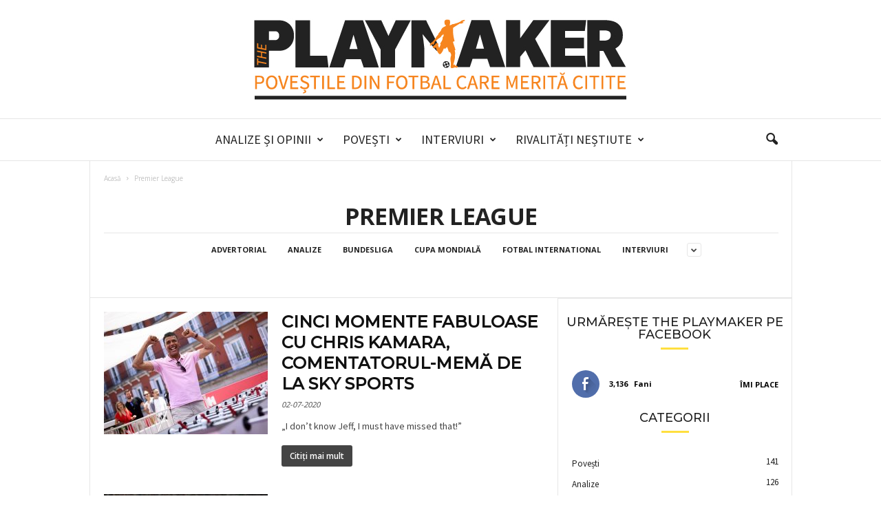

--- FILE ---
content_type: text/html; charset=UTF-8
request_url: https://theplaymaker.ro/category/premier-league/
body_size: 23514
content:
<!doctype html >
<!--[if IE 8]>    <html class="ie8" lang="en-US"> <![endif]-->
<!--[if IE 9]>    <html class="ie9" lang="en-US"> <![endif]-->
<!--[if gt IE 8]><!--> <html lang="en-US"> <!--<![endif]-->
<head>
    <title>Premier League Archives | The Playmaker</title>
    <meta charset="UTF-8" />
    <meta name="viewport" content="width=device-width, initial-scale=1.0">
    <link rel="pingback" href="https://theplaymaker.ro/xmlrpc.php" />
    <meta name='robots' content='index, follow, max-image-preview:large, max-snippet:-1, max-video-preview:-1' />
	<style>img:is([sizes="auto" i], [sizes^="auto," i]) { contain-intrinsic-size: 3000px 1500px }</style>
	<link rel="icon" type="image/png" href="https://theplaymaker.ro/wp-content/uploads/2017/12/playmaker_logo_footer_14dec.png">
	<!-- This site is optimized with the Yoast SEO plugin v24.1 - https://yoast.com/wordpress/plugins/seo/ -->
	<link rel="canonical" href="https://theplaymaker.ro/category/premier-league/" />
	<meta property="og:locale" content="en_US" />
	<meta property="og:type" content="article" />
	<meta property="og:title" content="Premier League Archives | The Playmaker" />
	<meta property="og:url" content="https://theplaymaker.ro/category/premier-league/" />
	<meta property="og:site_name" content="The Playmaker" />
	<meta property="og:image" content="https://theplaymaker.ro/wp-content/uploads/2017/12/theplaymaker_logo_site_14dec.jpg" />
	<meta property="og:image:width" content="546" />
	<meta property="og:image:height" content="120" />
	<meta property="og:image:type" content="image/jpeg" />
	<meta name="twitter:card" content="summary_large_image" />
	<meta name="twitter:site" content="@TheplaymakerRo" />
	<script type="application/ld+json" class="yoast-schema-graph">{"@context":"https://schema.org","@graph":[{"@type":"CollectionPage","@id":"https://theplaymaker.ro/category/premier-league/","url":"https://theplaymaker.ro/category/premier-league/","name":"Premier League Archives | The Playmaker","isPartOf":{"@id":"https://theplaymaker.ro/#website"},"primaryImageOfPage":{"@id":"https://theplaymaker.ro/category/premier-league/#primaryimage"},"image":{"@id":"https://theplaymaker.ro/category/premier-league/#primaryimage"},"thumbnailUrl":"https://theplaymaker.ro/wp-content/uploads/2020/07/chris-kamara.jpg","breadcrumb":{"@id":"https://theplaymaker.ro/category/premier-league/#breadcrumb"},"inLanguage":"en-US"},{"@type":"ImageObject","inLanguage":"en-US","@id":"https://theplaymaker.ro/category/premier-league/#primaryimage","url":"https://theplaymaker.ro/wp-content/uploads/2020/07/chris-kamara.jpg","contentUrl":"https://theplaymaker.ro/wp-content/uploads/2020/07/chris-kamara.jpg","width":1024,"height":625},{"@type":"BreadcrumbList","@id":"https://theplaymaker.ro/category/premier-league/#breadcrumb","itemListElement":[{"@type":"ListItem","position":1,"name":"Home","item":"https://theplaymaker.ro/"},{"@type":"ListItem","position":2,"name":"Premier League"}]},{"@type":"WebSite","@id":"https://theplaymaker.ro/#website","url":"https://theplaymaker.ro/","name":"The Playmaker","description":"Poveștile din fotbal care merită citite.","potentialAction":[{"@type":"SearchAction","target":{"@type":"EntryPoint","urlTemplate":"https://theplaymaker.ro/?s={search_term_string}"},"query-input":{"@type":"PropertyValueSpecification","valueRequired":true,"valueName":"search_term_string"}}],"inLanguage":"en-US"}]}</script>
	<!-- / Yoast SEO plugin. -->


<link rel='dns-prefetch' href='//fonts.googleapis.com' />
<link rel="alternate" type="application/rss+xml" title="The Playmaker &raquo; Feed" href="https://theplaymaker.ro/feed/" />
<link rel="alternate" type="application/rss+xml" title="The Playmaker &raquo; Comments Feed" href="https://theplaymaker.ro/comments/feed/" />
<link rel="alternate" type="application/rss+xml" title="The Playmaker &raquo; Premier League Category Feed" href="https://theplaymaker.ro/category/premier-league/feed/" />
<script type="text/javascript">
/* <![CDATA[ */
window._wpemojiSettings = {"baseUrl":"https:\/\/s.w.org\/images\/core\/emoji\/15.0.3\/72x72\/","ext":".png","svgUrl":"https:\/\/s.w.org\/images\/core\/emoji\/15.0.3\/svg\/","svgExt":".svg","source":{"concatemoji":"https:\/\/theplaymaker.ro\/wp-includes\/js\/wp-emoji-release.min.js?ver=6.7.4"}};
/*! This file is auto-generated */
!function(i,n){var o,s,e;function c(e){try{var t={supportTests:e,timestamp:(new Date).valueOf()};sessionStorage.setItem(o,JSON.stringify(t))}catch(e){}}function p(e,t,n){e.clearRect(0,0,e.canvas.width,e.canvas.height),e.fillText(t,0,0);var t=new Uint32Array(e.getImageData(0,0,e.canvas.width,e.canvas.height).data),r=(e.clearRect(0,0,e.canvas.width,e.canvas.height),e.fillText(n,0,0),new Uint32Array(e.getImageData(0,0,e.canvas.width,e.canvas.height).data));return t.every(function(e,t){return e===r[t]})}function u(e,t,n){switch(t){case"flag":return n(e,"\ud83c\udff3\ufe0f\u200d\u26a7\ufe0f","\ud83c\udff3\ufe0f\u200b\u26a7\ufe0f")?!1:!n(e,"\ud83c\uddfa\ud83c\uddf3","\ud83c\uddfa\u200b\ud83c\uddf3")&&!n(e,"\ud83c\udff4\udb40\udc67\udb40\udc62\udb40\udc65\udb40\udc6e\udb40\udc67\udb40\udc7f","\ud83c\udff4\u200b\udb40\udc67\u200b\udb40\udc62\u200b\udb40\udc65\u200b\udb40\udc6e\u200b\udb40\udc67\u200b\udb40\udc7f");case"emoji":return!n(e,"\ud83d\udc26\u200d\u2b1b","\ud83d\udc26\u200b\u2b1b")}return!1}function f(e,t,n){var r="undefined"!=typeof WorkerGlobalScope&&self instanceof WorkerGlobalScope?new OffscreenCanvas(300,150):i.createElement("canvas"),a=r.getContext("2d",{willReadFrequently:!0}),o=(a.textBaseline="top",a.font="600 32px Arial",{});return e.forEach(function(e){o[e]=t(a,e,n)}),o}function t(e){var t=i.createElement("script");t.src=e,t.defer=!0,i.head.appendChild(t)}"undefined"!=typeof Promise&&(o="wpEmojiSettingsSupports",s=["flag","emoji"],n.supports={everything:!0,everythingExceptFlag:!0},e=new Promise(function(e){i.addEventListener("DOMContentLoaded",e,{once:!0})}),new Promise(function(t){var n=function(){try{var e=JSON.parse(sessionStorage.getItem(o));if("object"==typeof e&&"number"==typeof e.timestamp&&(new Date).valueOf()<e.timestamp+604800&&"object"==typeof e.supportTests)return e.supportTests}catch(e){}return null}();if(!n){if("undefined"!=typeof Worker&&"undefined"!=typeof OffscreenCanvas&&"undefined"!=typeof URL&&URL.createObjectURL&&"undefined"!=typeof Blob)try{var e="postMessage("+f.toString()+"("+[JSON.stringify(s),u.toString(),p.toString()].join(",")+"));",r=new Blob([e],{type:"text/javascript"}),a=new Worker(URL.createObjectURL(r),{name:"wpTestEmojiSupports"});return void(a.onmessage=function(e){c(n=e.data),a.terminate(),t(n)})}catch(e){}c(n=f(s,u,p))}t(n)}).then(function(e){for(var t in e)n.supports[t]=e[t],n.supports.everything=n.supports.everything&&n.supports[t],"flag"!==t&&(n.supports.everythingExceptFlag=n.supports.everythingExceptFlag&&n.supports[t]);n.supports.everythingExceptFlag=n.supports.everythingExceptFlag&&!n.supports.flag,n.DOMReady=!1,n.readyCallback=function(){n.DOMReady=!0}}).then(function(){return e}).then(function(){var e;n.supports.everything||(n.readyCallback(),(e=n.source||{}).concatemoji?t(e.concatemoji):e.wpemoji&&e.twemoji&&(t(e.twemoji),t(e.wpemoji)))}))}((window,document),window._wpemojiSettings);
/* ]]> */
</script>
<style id='wp-emoji-styles-inline-css' type='text/css'>

	img.wp-smiley, img.emoji {
		display: inline !important;
		border: none !important;
		box-shadow: none !important;
		height: 1em !important;
		width: 1em !important;
		margin: 0 0.07em !important;
		vertical-align: -0.1em !important;
		background: none !important;
		padding: 0 !important;
	}
</style>
<link rel='stylesheet' id='mpp_gutenberg-css' href='https://theplaymaker.ro/wp-content/plugins/metronet-profile-picture/dist/blocks.style.build.css?ver=2.6.3' type='text/css' media='all' />
<style id='classic-theme-styles-inline-css' type='text/css'>
/*! This file is auto-generated */
.wp-block-button__link{color:#fff;background-color:#32373c;border-radius:9999px;box-shadow:none;text-decoration:none;padding:calc(.667em + 2px) calc(1.333em + 2px);font-size:1.125em}.wp-block-file__button{background:#32373c;color:#fff;text-decoration:none}
</style>
<style id='global-styles-inline-css' type='text/css'>
:root{--wp--preset--aspect-ratio--square: 1;--wp--preset--aspect-ratio--4-3: 4/3;--wp--preset--aspect-ratio--3-4: 3/4;--wp--preset--aspect-ratio--3-2: 3/2;--wp--preset--aspect-ratio--2-3: 2/3;--wp--preset--aspect-ratio--16-9: 16/9;--wp--preset--aspect-ratio--9-16: 9/16;--wp--preset--color--black: #000000;--wp--preset--color--cyan-bluish-gray: #abb8c3;--wp--preset--color--white: #ffffff;--wp--preset--color--pale-pink: #f78da7;--wp--preset--color--vivid-red: #cf2e2e;--wp--preset--color--luminous-vivid-orange: #ff6900;--wp--preset--color--luminous-vivid-amber: #fcb900;--wp--preset--color--light-green-cyan: #7bdcb5;--wp--preset--color--vivid-green-cyan: #00d084;--wp--preset--color--pale-cyan-blue: #8ed1fc;--wp--preset--color--vivid-cyan-blue: #0693e3;--wp--preset--color--vivid-purple: #9b51e0;--wp--preset--gradient--vivid-cyan-blue-to-vivid-purple: linear-gradient(135deg,rgba(6,147,227,1) 0%,rgb(155,81,224) 100%);--wp--preset--gradient--light-green-cyan-to-vivid-green-cyan: linear-gradient(135deg,rgb(122,220,180) 0%,rgb(0,208,130) 100%);--wp--preset--gradient--luminous-vivid-amber-to-luminous-vivid-orange: linear-gradient(135deg,rgba(252,185,0,1) 0%,rgba(255,105,0,1) 100%);--wp--preset--gradient--luminous-vivid-orange-to-vivid-red: linear-gradient(135deg,rgba(255,105,0,1) 0%,rgb(207,46,46) 100%);--wp--preset--gradient--very-light-gray-to-cyan-bluish-gray: linear-gradient(135deg,rgb(238,238,238) 0%,rgb(169,184,195) 100%);--wp--preset--gradient--cool-to-warm-spectrum: linear-gradient(135deg,rgb(74,234,220) 0%,rgb(151,120,209) 20%,rgb(207,42,186) 40%,rgb(238,44,130) 60%,rgb(251,105,98) 80%,rgb(254,248,76) 100%);--wp--preset--gradient--blush-light-purple: linear-gradient(135deg,rgb(255,206,236) 0%,rgb(152,150,240) 100%);--wp--preset--gradient--blush-bordeaux: linear-gradient(135deg,rgb(254,205,165) 0%,rgb(254,45,45) 50%,rgb(107,0,62) 100%);--wp--preset--gradient--luminous-dusk: linear-gradient(135deg,rgb(255,203,112) 0%,rgb(199,81,192) 50%,rgb(65,88,208) 100%);--wp--preset--gradient--pale-ocean: linear-gradient(135deg,rgb(255,245,203) 0%,rgb(182,227,212) 50%,rgb(51,167,181) 100%);--wp--preset--gradient--electric-grass: linear-gradient(135deg,rgb(202,248,128) 0%,rgb(113,206,126) 100%);--wp--preset--gradient--midnight: linear-gradient(135deg,rgb(2,3,129) 0%,rgb(40,116,252) 100%);--wp--preset--font-size--small: 10px;--wp--preset--font-size--medium: 20px;--wp--preset--font-size--large: 30px;--wp--preset--font-size--x-large: 42px;--wp--preset--font-size--regular: 14px;--wp--preset--font-size--larger: 48px;--wp--preset--spacing--20: 0.44rem;--wp--preset--spacing--30: 0.67rem;--wp--preset--spacing--40: 1rem;--wp--preset--spacing--50: 1.5rem;--wp--preset--spacing--60: 2.25rem;--wp--preset--spacing--70: 3.38rem;--wp--preset--spacing--80: 5.06rem;--wp--preset--shadow--natural: 6px 6px 9px rgba(0, 0, 0, 0.2);--wp--preset--shadow--deep: 12px 12px 50px rgba(0, 0, 0, 0.4);--wp--preset--shadow--sharp: 6px 6px 0px rgba(0, 0, 0, 0.2);--wp--preset--shadow--outlined: 6px 6px 0px -3px rgba(255, 255, 255, 1), 6px 6px rgba(0, 0, 0, 1);--wp--preset--shadow--crisp: 6px 6px 0px rgba(0, 0, 0, 1);}:where(.is-layout-flex){gap: 0.5em;}:where(.is-layout-grid){gap: 0.5em;}body .is-layout-flex{display: flex;}.is-layout-flex{flex-wrap: wrap;align-items: center;}.is-layout-flex > :is(*, div){margin: 0;}body .is-layout-grid{display: grid;}.is-layout-grid > :is(*, div){margin: 0;}:where(.wp-block-columns.is-layout-flex){gap: 2em;}:where(.wp-block-columns.is-layout-grid){gap: 2em;}:where(.wp-block-post-template.is-layout-flex){gap: 1.25em;}:where(.wp-block-post-template.is-layout-grid){gap: 1.25em;}.has-black-color{color: var(--wp--preset--color--black) !important;}.has-cyan-bluish-gray-color{color: var(--wp--preset--color--cyan-bluish-gray) !important;}.has-white-color{color: var(--wp--preset--color--white) !important;}.has-pale-pink-color{color: var(--wp--preset--color--pale-pink) !important;}.has-vivid-red-color{color: var(--wp--preset--color--vivid-red) !important;}.has-luminous-vivid-orange-color{color: var(--wp--preset--color--luminous-vivid-orange) !important;}.has-luminous-vivid-amber-color{color: var(--wp--preset--color--luminous-vivid-amber) !important;}.has-light-green-cyan-color{color: var(--wp--preset--color--light-green-cyan) !important;}.has-vivid-green-cyan-color{color: var(--wp--preset--color--vivid-green-cyan) !important;}.has-pale-cyan-blue-color{color: var(--wp--preset--color--pale-cyan-blue) !important;}.has-vivid-cyan-blue-color{color: var(--wp--preset--color--vivid-cyan-blue) !important;}.has-vivid-purple-color{color: var(--wp--preset--color--vivid-purple) !important;}.has-black-background-color{background-color: var(--wp--preset--color--black) !important;}.has-cyan-bluish-gray-background-color{background-color: var(--wp--preset--color--cyan-bluish-gray) !important;}.has-white-background-color{background-color: var(--wp--preset--color--white) !important;}.has-pale-pink-background-color{background-color: var(--wp--preset--color--pale-pink) !important;}.has-vivid-red-background-color{background-color: var(--wp--preset--color--vivid-red) !important;}.has-luminous-vivid-orange-background-color{background-color: var(--wp--preset--color--luminous-vivid-orange) !important;}.has-luminous-vivid-amber-background-color{background-color: var(--wp--preset--color--luminous-vivid-amber) !important;}.has-light-green-cyan-background-color{background-color: var(--wp--preset--color--light-green-cyan) !important;}.has-vivid-green-cyan-background-color{background-color: var(--wp--preset--color--vivid-green-cyan) !important;}.has-pale-cyan-blue-background-color{background-color: var(--wp--preset--color--pale-cyan-blue) !important;}.has-vivid-cyan-blue-background-color{background-color: var(--wp--preset--color--vivid-cyan-blue) !important;}.has-vivid-purple-background-color{background-color: var(--wp--preset--color--vivid-purple) !important;}.has-black-border-color{border-color: var(--wp--preset--color--black) !important;}.has-cyan-bluish-gray-border-color{border-color: var(--wp--preset--color--cyan-bluish-gray) !important;}.has-white-border-color{border-color: var(--wp--preset--color--white) !important;}.has-pale-pink-border-color{border-color: var(--wp--preset--color--pale-pink) !important;}.has-vivid-red-border-color{border-color: var(--wp--preset--color--vivid-red) !important;}.has-luminous-vivid-orange-border-color{border-color: var(--wp--preset--color--luminous-vivid-orange) !important;}.has-luminous-vivid-amber-border-color{border-color: var(--wp--preset--color--luminous-vivid-amber) !important;}.has-light-green-cyan-border-color{border-color: var(--wp--preset--color--light-green-cyan) !important;}.has-vivid-green-cyan-border-color{border-color: var(--wp--preset--color--vivid-green-cyan) !important;}.has-pale-cyan-blue-border-color{border-color: var(--wp--preset--color--pale-cyan-blue) !important;}.has-vivid-cyan-blue-border-color{border-color: var(--wp--preset--color--vivid-cyan-blue) !important;}.has-vivid-purple-border-color{border-color: var(--wp--preset--color--vivid-purple) !important;}.has-vivid-cyan-blue-to-vivid-purple-gradient-background{background: var(--wp--preset--gradient--vivid-cyan-blue-to-vivid-purple) !important;}.has-light-green-cyan-to-vivid-green-cyan-gradient-background{background: var(--wp--preset--gradient--light-green-cyan-to-vivid-green-cyan) !important;}.has-luminous-vivid-amber-to-luminous-vivid-orange-gradient-background{background: var(--wp--preset--gradient--luminous-vivid-amber-to-luminous-vivid-orange) !important;}.has-luminous-vivid-orange-to-vivid-red-gradient-background{background: var(--wp--preset--gradient--luminous-vivid-orange-to-vivid-red) !important;}.has-very-light-gray-to-cyan-bluish-gray-gradient-background{background: var(--wp--preset--gradient--very-light-gray-to-cyan-bluish-gray) !important;}.has-cool-to-warm-spectrum-gradient-background{background: var(--wp--preset--gradient--cool-to-warm-spectrum) !important;}.has-blush-light-purple-gradient-background{background: var(--wp--preset--gradient--blush-light-purple) !important;}.has-blush-bordeaux-gradient-background{background: var(--wp--preset--gradient--blush-bordeaux) !important;}.has-luminous-dusk-gradient-background{background: var(--wp--preset--gradient--luminous-dusk) !important;}.has-pale-ocean-gradient-background{background: var(--wp--preset--gradient--pale-ocean) !important;}.has-electric-grass-gradient-background{background: var(--wp--preset--gradient--electric-grass) !important;}.has-midnight-gradient-background{background: var(--wp--preset--gradient--midnight) !important;}.has-small-font-size{font-size: var(--wp--preset--font-size--small) !important;}.has-medium-font-size{font-size: var(--wp--preset--font-size--medium) !important;}.has-large-font-size{font-size: var(--wp--preset--font-size--large) !important;}.has-x-large-font-size{font-size: var(--wp--preset--font-size--x-large) !important;}
:where(.wp-block-post-template.is-layout-flex){gap: 1.25em;}:where(.wp-block-post-template.is-layout-grid){gap: 1.25em;}
:where(.wp-block-columns.is-layout-flex){gap: 2em;}:where(.wp-block-columns.is-layout-grid){gap: 2em;}
:root :where(.wp-block-pullquote){font-size: 1.5em;line-height: 1.6;}
</style>
<link rel='stylesheet' id='google-fonts-style-css' href='https://fonts.googleapis.com/css?family=Source+Sans+Pro%3A400%2C300%2C500%7CMontserrat%3A400%2C300%2C500%7COpen+Sans%3A400%2C600%2C700%2C300%2C500%7CRoboto+Condensed%3A400%2C500%2C700%2C300&#038;display=swap&#038;ver=5.4.3.1' type='text/css' media='all' />
<link rel='stylesheet' id='td-theme-css' href='https://theplaymaker.ro/wp-content/themes/Newsmag/style.css?ver=5.4.3.1' type='text/css' media='all' />
<style id='td-theme-inline-css' type='text/css'>
    
        /* custom css - generated by TagDiv Composer */
        @media (max-width: 767px) {
            .td-header-desktop-wrap {
                display: none;
            }
        }
        @media (min-width: 767px) {
            .td-header-mobile-wrap {
                display: none;
            }
        }
    
	
</style>
<link rel='stylesheet' id='td-legacy-framework-front-style-css' href='https://theplaymaker.ro/wp-content/plugins/td-composer/legacy/Newsmag/assets/css/td_legacy_main.css?ver=e5fcc38395b0030bac3ad179898970d6x' type='text/css' media='all' />
<link rel='stylesheet' id='td-theme-demo-style-css' href='https://theplaymaker.ro/wp-content/plugins/td-composer/legacy/Newsmag/includes/demos/voice/demo_style.css?ver=5.4.3.1' type='text/css' media='all' />
<script type="text/javascript" src="https://theplaymaker.ro/wp-includes/js/jquery/jquery.min.js?ver=3.7.1" id="jquery-core-js"></script>
<script type="text/javascript" src="https://theplaymaker.ro/wp-includes/js/jquery/jquery-migrate.min.js?ver=3.4.1" id="jquery-migrate-js"></script>
<link rel="https://api.w.org/" href="https://theplaymaker.ro/wp-json/" /><link rel="alternate" title="JSON" type="application/json" href="https://theplaymaker.ro/wp-json/wp/v2/categories/1938" /><link rel="EditURI" type="application/rsd+xml" title="RSD" href="https://theplaymaker.ro/xmlrpc.php?rsd" />
<meta name="generator" content="WordPress 6.7.4" />
<meta property="fb:app_id" content="theplaymaker.ro"/><style type="text/css">.recentcomments a{display:inline !important;padding:0 !important;margin:0 !important;}</style>        <script>

      window.OneSignalDeferred = window.OneSignalDeferred || [];

      OneSignalDeferred.push(function(OneSignal) {
        var oneSignal_options = {};
        window._oneSignalInitOptions = oneSignal_options;

        oneSignal_options['serviceWorkerParam'] = { scope: '/' };
oneSignal_options['serviceWorkerPath'] = 'OneSignalSDKWorker.js.php';

        OneSignal.Notifications.setDefaultUrl("https://theplaymaker.ro");

        oneSignal_options['wordpress'] = true;
oneSignal_options['appId'] = 'f5794112-5e9c-4b6e-a82f-9db4f9295c2d';
oneSignal_options['allowLocalhostAsSecureOrigin'] = true;
oneSignal_options['welcomeNotification'] = { };
oneSignal_options['welcomeNotification']['title'] = "";
oneSignal_options['welcomeNotification']['message'] = "";
oneSignal_options['subdomainName'] = "theplaymaker";
oneSignal_options['persistNotification'] = false;
oneSignal_options['promptOptions'] = { };
oneSignal_options['notifyButton'] = { };
oneSignal_options['notifyButton']['enable'] = true;
oneSignal_options['notifyButton']['position'] = 'bottom-right';
oneSignal_options['notifyButton']['theme'] = 'default';
oneSignal_options['notifyButton']['size'] = 'small';
oneSignal_options['notifyButton']['showCredit'] = true;
oneSignal_options['notifyButton']['text'] = {};
              OneSignal.init(window._oneSignalInitOptions);
              OneSignal.Slidedown.promptPush()      });

      function documentInitOneSignal() {
        var oneSignal_elements = document.getElementsByClassName("OneSignal-prompt");

        var oneSignalLinkClickHandler = function(event) { OneSignal.Notifications.requestPermission(); event.preventDefault(); };        for(var i = 0; i < oneSignal_elements.length; i++)
          oneSignal_elements[i].addEventListener('click', oneSignalLinkClickHandler, false);
      }

      if (document.readyState === 'complete') {
           documentInitOneSignal();
      }
      else {
           window.addEventListener("load", function(event){
               documentInitOneSignal();
          });
      }
    </script>

<!-- JS generated by theme -->

<script type="text/javascript" id="td-generated-header-js">
    
    

	    var tdBlocksArray = []; //here we store all the items for the current page

	    // td_block class - each ajax block uses a object of this class for requests
	    function tdBlock() {
		    this.id = '';
		    this.block_type = 1; //block type id (1-234 etc)
		    this.atts = '';
		    this.td_column_number = '';
		    this.td_current_page = 1; //
		    this.post_count = 0; //from wp
		    this.found_posts = 0; //from wp
		    this.max_num_pages = 0; //from wp
		    this.td_filter_value = ''; //current live filter value
		    this.is_ajax_running = false;
		    this.td_user_action = ''; // load more or infinite loader (used by the animation)
		    this.header_color = '';
		    this.ajax_pagination_infinite_stop = ''; //show load more at page x
	    }

        // td_js_generator - mini detector
        ( function () {
            var htmlTag = document.getElementsByTagName("html")[0];

	        if ( navigator.userAgent.indexOf("MSIE 10.0") > -1 ) {
                htmlTag.className += ' ie10';
            }

            if ( !!navigator.userAgent.match(/Trident.*rv\:11\./) ) {
                htmlTag.className += ' ie11';
            }

	        if ( navigator.userAgent.indexOf("Edge") > -1 ) {
                htmlTag.className += ' ieEdge';
            }

            if ( /(iPad|iPhone|iPod)/g.test(navigator.userAgent) ) {
                htmlTag.className += ' td-md-is-ios';
            }

            var user_agent = navigator.userAgent.toLowerCase();
            if ( user_agent.indexOf("android") > -1 ) {
                htmlTag.className += ' td-md-is-android';
            }

            if ( -1 !== navigator.userAgent.indexOf('Mac OS X')  ) {
                htmlTag.className += ' td-md-is-os-x';
            }

            if ( /chrom(e|ium)/.test(navigator.userAgent.toLowerCase()) ) {
               htmlTag.className += ' td-md-is-chrome';
            }

            if ( -1 !== navigator.userAgent.indexOf('Firefox') ) {
                htmlTag.className += ' td-md-is-firefox';
            }

            if ( -1 !== navigator.userAgent.indexOf('Safari') && -1 === navigator.userAgent.indexOf('Chrome') ) {
                htmlTag.className += ' td-md-is-safari';
            }

            if( -1 !== navigator.userAgent.indexOf('IEMobile') ){
                htmlTag.className += ' td-md-is-iemobile';
            }

        })();

        var tdLocalCache = {};

        ( function () {
            "use strict";

            tdLocalCache = {
                data: {},
                remove: function (resource_id) {
                    delete tdLocalCache.data[resource_id];
                },
                exist: function (resource_id) {
                    return tdLocalCache.data.hasOwnProperty(resource_id) && tdLocalCache.data[resource_id] !== null;
                },
                get: function (resource_id) {
                    return tdLocalCache.data[resource_id];
                },
                set: function (resource_id, cachedData) {
                    tdLocalCache.remove(resource_id);
                    tdLocalCache.data[resource_id] = cachedData;
                }
            };
        })();

    
    
var td_viewport_interval_list=[{"limitBottom":767,"sidebarWidth":251},{"limitBottom":1023,"sidebarWidth":339}];
var td_animation_stack_effect="type1";
var tds_animation_stack=true;
var td_animation_stack_specific_selectors=".entry-thumb, img[class*=\"wp-image-\"], a.td-sml-link-to-image > img";
var td_animation_stack_general_selectors=".td-animation-stack .entry-thumb, .post .entry-thumb, .post img[class*=\"wp-image-\"], .post a.td-sml-link-to-image > img, .td-animation-stack .td-lazy-img";
var tdc_is_installed="yes";
var td_ajax_url="https:\/\/theplaymaker.ro\/wp-admin\/admin-ajax.php?td_theme_name=Newsmag&v=5.4.3.1";
var td_get_template_directory_uri="https:\/\/theplaymaker.ro\/wp-content\/plugins\/td-composer\/legacy\/common";
var tds_snap_menu="snap";
var tds_logo_on_sticky="";
var tds_header_style="10";
var td_please_wait="V\u0103 rug\u0103m a\u0219tepta\u021bi...";
var td_email_user_pass_incorrect="Nume de utilizator sau parola incorect\u0103!";
var td_email_user_incorrect="Email sau nume de utilizator incorect!";
var td_email_incorrect="Email incorect!";
var td_user_incorrect="Username incorrect!";
var td_email_user_empty="Email or username empty!";
var td_pass_empty="Pass empty!";
var td_pass_pattern_incorrect="Invalid Pass Pattern!";
var td_retype_pass_incorrect="Retyped Pass incorrect!";
var tds_more_articles_on_post_enable="";
var tds_more_articles_on_post_time_to_wait="1";
var tds_more_articles_on_post_pages_distance_from_top=0;
var tds_captcha="";
var tds_theme_color_site_wide="#ff8800";
var tds_smart_sidebar="enabled";
var tdThemeName="Newsmag";
var tdThemeNameWl="Newsmag";
var td_magnific_popup_translation_tPrev="Previous (Left arrow key)";
var td_magnific_popup_translation_tNext="Next (Right arrow key)";
var td_magnific_popup_translation_tCounter="%curr% din %total%";
var td_magnific_popup_translation_ajax_tError="Con\u021binutul de la %url% nu poate fi \u00eenc\u0103rcat.";
var td_magnific_popup_translation_image_tError="Imaginea #%curr% nu poate fi \u00eenc\u0103rcat\u0103.";
var tdBlockNonce="7538dacd15";
var tdMobileMenu="enabled";
var tdMobileSearch="enabled";
var tdDateNamesI18n={"month_names":["January","February","March","April","May","June","July","August","September","October","November","December"],"month_names_short":["Jan","Feb","Mar","Apr","May","Jun","Jul","Aug","Sep","Oct","Nov","Dec"],"day_names":["Sunday","Monday","Tuesday","Wednesday","Thursday","Friday","Saturday"],"day_names_short":["Sun","Mon","Tue","Wed","Thu","Fri","Sat"]};
var td_deploy_mode="deploy";
var td_ad_background_click_link="";
var td_ad_background_click_target="";
</script>

<!-- Global site tag (gtag.js) - Google Analytics -->
<script async src="https://www.googletagmanager.com/gtag/js?id=UA-111459561-1"></script>
<script>
  window.dataLayer = window.dataLayer || [];
  function gtag(){dataLayer.push(arguments);}
  gtag('js', new Date());

  gtag('config', 'UA-111459561-1');
</script>



<script type="application/ld+json">
    {
        "@context": "https://schema.org",
        "@type": "BreadcrumbList",
        "itemListElement": [
            {
                "@type": "ListItem",
                "position": 1,
                "item": {
                    "@type": "WebSite",
                    "@id": "https://theplaymaker.ro/",
                    "name": "Acasă"
                }
            },
            {
                "@type": "ListItem",
                "position": 2,
                    "item": {
                    "@type": "WebPage",
                    "@id": "https://theplaymaker.ro/category/premier-league/",
                    "name": "Premier League"
                }
            }    
        ]
    }
</script>
	<style id="tdw-css-placeholder">/* custom css - generated by TagDiv Composer */
/* Header ............................. */
.td-header-style-7 .td-header-sp-logo img,
.td-header-style-8 .td-header-sp-logo img,
.td-header-style-10 .td-header-text-logo img {
  margin-top: 2em;
  margin-bottom: 2em;
}
.td-header-wrap .td-affix .td-main-menu-logo img {
  top: 5px;
}
/* Header with Partner on right ............ */
@media screen and (min-width: 769px) {
  .td-header-row {
    min-width: 1280px;
    margin: 0 auto;
  }
}
/* .td-header-style-10 .td-header-text-logo {
    width: 100%;
    float: left;
}

.partener {
    width: 12%;
    float: right;
    margin: 5px 10px;
} */
/* Paragraphs and body font and line height */
p {
  margin-bottom: 12px !important;
  font-size: 16px;
}
/* Menu ............................. 

.white-menu .td-header-style-10 .td-header-main-menu {
    margin-top: -1px;
} */
/* Home featured aling titles .............. */
.td-grid-style-2 .td-big-thumb .entry-title {
  min-height: 90px;
}
.home .td-page-header.td-pb-padding-side {
  display: none;
}
/* FB Comments ............................. */
#wpdevar_comment_1 {
  border-top: 1px solid #e9ebee;
  padding-top: 25px;
}
/* Foto Caption ............................. */
.wp-caption-text,
.wp-caption-dd {
  text-align: left;
}
.td_btn_sm:hover {
  background-color: #ff8800 !important;
}
.td_btn_sm {
  cursor: default;
}
/* Widget title no margin ................ */
.td-newsmag-voice .td-post-template-5,
.td-newsmag-voice .td-main-content-wrap,
.td-newsmag-voice .td-category-header {
  margin-top: 0;
}
/* Footer ............................. */
.td-footer-container {
  padding: 20px 0 15px 0;
}
.td-footer-container .widget {
  padding-bottom: 0;
}
.td-footer-container .td-footer-info {
  margin-bottom: 0;
}
.socialfooter .block-title span {
  font-family: 'Source Sans Pro', arial, sans-serif !important;
  font-size: 13px !important;
  text-transform: none !important;
  color: #fff !important;
}
/* Author page metas ........................ */
.td-author-post-count,
.td-author-comments-count {
  font-size: 12px !important;
  line-height: 14px !important;
}
.td-social-icon-wrap i {
  font-size: 20px;
  width: 30px;
  color: #fff;
  background-color: #222;
  line-height: 35px;
  border-radius: 3px;
}
.td-author-url {
  font-size: 14px;
}
/* Mobile LOGO............................ */
@media screen and (max-width: 767px) {
  .white-menu .td-header-main-menu {
    height: 102px;
  }
  .td-header-style-10 #td-header-menu {
    display: block;
    min-height: 100px;
  }
  .td-main-menu-logo img {
    min-height: 100px;
  }
}
</style></head>

<body class="archive category category-premier-league category-1938 global-block-template-1 td-newsmag-voice white-menu td_category_template_4 td_category_top_posts_style_disable td-animation-stack-type1 td-full-layout" itemscope="itemscope" itemtype="https://schema.org/WebPage">

        <div class="td-scroll-up  td-hide-scroll-up-on-mob"  style="display:none;"><i class="td-icon-menu-up"></i></div>

    
    <div class="td-menu-background"></div>
<div id="td-mobile-nav">
    <div class="td-mobile-container">
        <!-- mobile menu top section -->
        <div class="td-menu-socials-wrap">
            <!-- socials -->
            <div class="td-menu-socials">
                
        <span class="td-social-icon-wrap">
            <a target="_blank" href="https://www.facebook.com/theplaymaker.ro/" title="Facebook">
                <i class="td-icon-font td-icon-facebook"></i>
                <span style="display: none">Facebook</span>
            </a>
        </span>            </div>
            <!-- close button -->
            <div class="td-mobile-close">
                <span><i class="td-icon-close-mobile"></i></span>
            </div>
        </div>

        <!-- login section -->
        
        <!-- menu section -->
        <div class="td-mobile-content">
            <div class="menu-header-menu-container"><ul id="menu-header-menu" class="td-mobile-main-menu"><li id="menu-item-205" class="menu-item menu-item-type-taxonomy menu-item-object-category menu-item-first menu-item-205"><a href="https://theplaymaker.ro/category/analize/">Analize și Opinii</a></li>
<li id="menu-item-202" class="menu-item menu-item-type-taxonomy menu-item-object-category menu-item-202"><a href="https://theplaymaker.ro/category/povesti/">Povești</a></li>
<li id="menu-item-204" class="menu-item menu-item-type-taxonomy menu-item-object-category menu-item-204"><a href="https://theplaymaker.ro/category/interviuri/">Interviuri</a></li>
<li id="menu-item-5115" class="menu-item menu-item-type-taxonomy menu-item-object-category menu-item-5115"><a href="https://theplaymaker.ro/category/rivalitati-nestiute/">Rivalități neștiute</a></li>
</ul></div>        </div>
    </div>

    <!-- register/login section -->
    </div>    <div class="td-search-background"></div>
<div class="td-search-wrap-mob">
	<div class="td-drop-down-search">
		<form method="get" class="td-search-form" action="https://theplaymaker.ro/">
			<!-- close button -->
			<div class="td-search-close">
				<span><i class="td-icon-close-mobile"></i></span>
			</div>
			<div role="search" class="td-search-input">
				<span>Căutați</span>
				<input id="td-header-search-mob" type="text" value="" name="s" autocomplete="off" />
			</div>
		</form>
		<div id="td-aj-search-mob"></div>
	</div>
</div>

    <div id="td-outer-wrap">
    
        <div class="td-outer-container">
        
            <!--
Header style 10
-->

<div class="td-header-wrap td-header-style-10">
	<div class="td-top-menu-full">
        <div class="td-header-row td-header-top-menu td-make-full">
		    	    </div>
	</div>

	<div class="td-header-row td-header-header td-logo-mobile-loaded">
		<div class="td-header-text-logo">
					<a class="td-main-logo" href="https://theplaymaker.ro/">
			<img src="https://theplaymaker.ro/wp-content/uploads/2017/12/theplaymaker_logo_site_14dec.jpg" alt="Povestile din fotbal care merita citite" title="The Playmaker© "  width="546" height="120"/>
			<span class="td-visual-hidden">The Playmaker</span>
		</a>
				</div>
	</div>

    <div class="td-header-menu-wrap">
        <div class="td-header-row td-header-main-menu">
            <div class="td-make-full">
                <div id="td-header-menu" role="navigation">
        <div id="td-top-mobile-toggle"><span><i class="td-icon-font td-icon-mobile"></i></span></div>
        <div class="td-main-menu-logo td-logo-in-header">
        		<a class="td-mobile-logo td-sticky-disable" href="https://theplaymaker.ro/">
			<img src="https://theplaymaker.ro/wp-content/uploads/2017/12/logo_complet.jpg" alt="Povestile din fotbal care merita citite" title="The Playmaker© "  width="800" height="350"/>
		</a>
				<a class="td-header-logo td-sticky-disable" href="https://theplaymaker.ro/">
			<img src="https://theplaymaker.ro/wp-content/uploads/2017/12/theplaymaker_logo_site_14dec.jpg" alt="Povestile din fotbal care merita citite" title="The Playmaker© "  width="800" height="350"/>
		</a>
		    </div>
    <div class="menu-header-menu-container"><ul id="menu-header-menu-1" class="sf-menu"><li class="menu-item menu-item-type-taxonomy menu-item-object-category menu-item-first td-menu-item td-mega-menu menu-item-205"><a href="https://theplaymaker.ro/category/analize/">Analize și Opinii</a>
<ul class="sub-menu">
	<li id="menu-item-0" class="menu-item-0"><div class="td-container-border"><div class="td-mega-grid"><script>var block_tdi_1 = new tdBlock();
block_tdi_1.id = "tdi_1";
block_tdi_1.atts = '{"limit":"5","td_column_number":3,"ajax_pagination":"next_prev","category_id":"18","show_child_cat":5,"td_ajax_filter_type":"td_category_ids_filter","td_ajax_preloading":"preload","block_type":"td_block_mega_menu","block_template_id":"","header_color":"","ajax_pagination_infinite_stop":"","offset":"","td_filter_default_txt":"","td_ajax_filter_ids":"","el_class":"","color_preset":"","ajax_pagination_next_prev_swipe":"","border_top":"","css":"","tdc_css":"","class":"tdi_1","tdc_css_class":"tdi_1","tdc_css_class_style":"tdi_1_rand_style"}';
block_tdi_1.td_column_number = "3";
block_tdi_1.block_type = "td_block_mega_menu";
block_tdi_1.post_count = "5";
block_tdi_1.found_posts = "126";
block_tdi_1.header_color = "";
block_tdi_1.ajax_pagination_infinite_stop = "";
block_tdi_1.max_num_pages = "26";
tdBlocksArray.push(block_tdi_1);
</script><div class="td_block_wrap td_block_mega_menu tdi_1 td-no-subcats td_with_ajax_pagination td-pb-border-top td_block_template_1 td_ajax_preloading_preload"  data-td-block-uid="tdi_1" ><div id=tdi_1 class="td_block_inner"><div class="td-mega-row"><div class="td-mega-span">
        <div class="td_module_mega_menu td-animation-stack td_mod_mega_menu td-cpt-post">
            <div class="td-module-image">
                <div class="td-module-thumb"><a href="https://theplaymaker.ro/de-ce-gigi-becali-e-mai-periculos-in-2025-si-de-ce-presa-mainstream-nu-il-va-opri-nici-acum-desi-ar-trebui-s-o-faca/7696/"  rel="bookmark" class="td-image-wrap " title="De ce Gigi Becali e mai periculos în 2025 și de ce presa mainstream nu îl va opri nici acum, deși ar trebui s-o facă" ><img class="entry-thumb" src="" alt="" title="De ce Gigi Becali e mai periculos în 2025 și de ce presa mainstream nu îl va opri nici acum, deși ar trebui s-o facă" data-type="image_tag" data-img-url="https://theplaymaker.ro/wp-content/uploads/2025/01/cd15728b-1e5a-46c8-b2eb-9827c5eb0e59-180x135.jpg"  width="180" height="135" /></a></div>                                            </div>

            <div class="item-details">
                <div class="entry-title td-module-title"><a href="https://theplaymaker.ro/de-ce-gigi-becali-e-mai-periculos-in-2025-si-de-ce-presa-mainstream-nu-il-va-opri-nici-acum-desi-ar-trebui-s-o-faca/7696/"  rel="bookmark" title="De ce Gigi Becali e mai periculos în 2025 și de ce presa mainstream nu îl va opri nici acum, deși ar trebui s-o facă">De ce Gigi Becali e mai periculos în 2025 și de ce presa mainstream nu îl va opri nici acum, deși ar trebui s-o&#8230;</a></div>            </div>
        </div>
        </div><div class="td-mega-span">
        <div class="td_module_mega_menu td-animation-stack td_mod_mega_menu td-cpt-post">
            <div class="td-module-image">
                <div class="td-module-thumb"><a href="https://theplaymaker.ro/mana-lui-dumnezeu-chiar-a-fost-divina-desi-lorzii-care-striga-hotia-ucide-il-cearta-si-azi-pe-maradona/6888/"  rel="bookmark" class="td-image-wrap " title="„Mâna lui Dumnezeu” chiar a fost divină, deși „lorzii” care strigă „Hoția ucide!” îl ceartă și azi pe Maradona" ><img class="entry-thumb" src="" alt="" title="„Mâna lui Dumnezeu” chiar a fost divină, deși „lorzii” care strigă „Hoția ucide!” îl ceartă și azi pe Maradona" data-type="image_tag" data-img-url="https://theplaymaker.ro/wp-content/uploads/2020/11/maradona-180x135.jpg"  width="180" height="135" /></a></div>                                            </div>

            <div class="item-details">
                <div class="entry-title td-module-title"><a href="https://theplaymaker.ro/mana-lui-dumnezeu-chiar-a-fost-divina-desi-lorzii-care-striga-hotia-ucide-il-cearta-si-azi-pe-maradona/6888/"  rel="bookmark" title="„Mâna lui Dumnezeu” chiar a fost divină, deși „lorzii” care strigă „Hoția ucide!” îl ceartă și azi pe Maradona">„Mâna lui Dumnezeu” chiar a fost divină, deși „lorzii” care strigă „Hoția ucide!” îl ceartă și azi pe Maradona</a></div>            </div>
        </div>
        </div><div class="td-mega-span">
        <div class="td_module_mega_menu td-animation-stack td_mod_mega_menu td-cpt-post">
            <div class="td-module-image">
                <div class="td-module-thumb"><a href="https://theplaymaker.ro/cinci-momente-fabuloase-cu-chris-kamara-comentatorul-mema-de-la-sky-sports/6700/"  rel="bookmark" class="td-image-wrap " title="Cinci momente fabuloase cu Chris Kamara, comentatorul-memă de la Sky Sports" ><img class="entry-thumb" src="" alt="" title="Cinci momente fabuloase cu Chris Kamara, comentatorul-memă de la Sky Sports" data-type="image_tag" data-img-url="https://theplaymaker.ro/wp-content/uploads/2020/07/chris-kamara-180x135.jpg"  width="180" height="135" /></a></div>                                            </div>

            <div class="item-details">
                <div class="entry-title td-module-title"><a href="https://theplaymaker.ro/cinci-momente-fabuloase-cu-chris-kamara-comentatorul-mema-de-la-sky-sports/6700/"  rel="bookmark" title="Cinci momente fabuloase cu Chris Kamara, comentatorul-memă de la Sky Sports">Cinci momente fabuloase cu Chris Kamara, comentatorul-memă de la Sky Sports</a></div>            </div>
        </div>
        </div><div class="td-mega-span">
        <div class="td_module_mega_menu td-animation-stack td_mod_mega_menu td-cpt-post">
            <div class="td-module-image">
                <div class="td-module-thumb"><a href="https://theplaymaker.ro/noua-generatie-a-scotiei-care-a-cucerit-premier-league-de-la-mctominay-si-andy-robertson-la-john-mcginn/6689/"  rel="bookmark" class="td-image-wrap " title="Noua generație a Scoției care a cucerit Premier League: de la McTominay și Andy Robertson la John McGinn" ><img class="entry-thumb" src="" alt="" title="Noua generație a Scoției care a cucerit Premier League: de la McTominay și Andy Robertson la John McGinn" data-type="image_tag" data-img-url="https://theplaymaker.ro/wp-content/uploads/2020/06/GettyImages-1211189853-180x135.jpg"  width="180" height="135" /></a></div>                                            </div>

            <div class="item-details">
                <div class="entry-title td-module-title"><a href="https://theplaymaker.ro/noua-generatie-a-scotiei-care-a-cucerit-premier-league-de-la-mctominay-si-andy-robertson-la-john-mcginn/6689/"  rel="bookmark" title="Noua generație a Scoției care a cucerit Premier League: de la McTominay și Andy Robertson la John McGinn">Noua generație a Scoției care a cucerit Premier League: de la McTominay și Andy Robertson la John McGinn</a></div>            </div>
        </div>
        </div><div class="td-mega-span">
        <div class="td_module_mega_menu td-animation-stack td_mod_mega_menu td-cpt-post">
            <div class="td-module-image">
                <div class="td-module-thumb"><a href="https://theplaymaker.ro/avancronica-saptamanii-ce-meciuri-sunt-de-vazut-intre-15-si-21-iunie/6617/"  rel="bookmark" class="td-image-wrap " title="Avancronica săptămânii. Ce meciuri sunt de văzut între 16 și 21 iunie" ><img class="entry-thumb" src="" alt="" title="Avancronica săptămânii. Ce meciuri sunt de văzut între 16 și 21 iunie" data-type="image_tag" data-img-url="https://theplaymaker.ro/wp-content/uploads/2020/06/GettyImages-1213516862-180x135.jpg"  width="180" height="135" /></a></div>                                            </div>

            <div class="item-details">
                <div class="entry-title td-module-title"><a href="https://theplaymaker.ro/avancronica-saptamanii-ce-meciuri-sunt-de-vazut-intre-15-si-21-iunie/6617/"  rel="bookmark" title="Avancronica săptămânii. Ce meciuri sunt de văzut între 16 și 21 iunie">Avancronica săptămânii. Ce meciuri sunt de văzut între 16 și 21 iunie</a></div>            </div>
        </div>
        </div></div></div><div class="td-next-prev-wrap"><a href="#" class="td-ajax-prev-page ajax-page-disabled" aria-label="prev-page" id="prev-page-tdi_1" data-td_block_id="tdi_1"><i class="td-next-prev-icon td-icon-font td-icon-menu-left"></i></a><a href="#"  class="td-ajax-next-page" aria-label="next-page" id="next-page-tdi_1" data-td_block_id="tdi_1"><i class="td-next-prev-icon td-icon-font td-icon-menu-right"></i></a></div><div class="clearfix"></div></div> <!-- ./block1 --></div></div></li>
</ul>
</li>
<li class="menu-item menu-item-type-taxonomy menu-item-object-category td-menu-item td-mega-menu menu-item-202"><a href="https://theplaymaker.ro/category/povesti/">Povești</a>
<ul class="sub-menu">
	<li class="menu-item-0"><div class="td-container-border"><div class="td-mega-grid"><script>var block_tdi_2 = new tdBlock();
block_tdi_2.id = "tdi_2";
block_tdi_2.atts = '{"limit":"5","td_column_number":3,"ajax_pagination":"next_prev","category_id":"16","show_child_cat":5,"td_ajax_filter_type":"td_category_ids_filter","td_ajax_preloading":"preload","block_type":"td_block_mega_menu","block_template_id":"","header_color":"","ajax_pagination_infinite_stop":"","offset":"","td_filter_default_txt":"","td_ajax_filter_ids":"","el_class":"","color_preset":"","ajax_pagination_next_prev_swipe":"","border_top":"","css":"","tdc_css":"","class":"tdi_2","tdc_css_class":"tdi_2","tdc_css_class_style":"tdi_2_rand_style"}';
block_tdi_2.td_column_number = "3";
block_tdi_2.block_type = "td_block_mega_menu";
block_tdi_2.post_count = "5";
block_tdi_2.found_posts = "141";
block_tdi_2.header_color = "";
block_tdi_2.ajax_pagination_infinite_stop = "";
block_tdi_2.max_num_pages = "29";
tdBlocksArray.push(block_tdi_2);
</script><div class="td_block_wrap td_block_mega_menu tdi_2 td-no-subcats td_with_ajax_pagination td-pb-border-top td_block_template_1 td_ajax_preloading_preload"  data-td-block-uid="tdi_2" ><div id=tdi_2 class="td_block_inner"><div class="td-mega-row"><div class="td-mega-span">
        <div class="td_module_mega_menu td-animation-stack td_mod_mega_menu td-cpt-post">
            <div class="td-module-image">
                <div class="td-module-thumb"><a href="https://theplaymaker.ro/povestea-scotianului-care-a-antrenat-o-pe-slavia-praga-un-sfert-de-secol/7879/"  rel="bookmark" class="td-image-wrap " title="Povestea scoțianului care a antrenat-o pe Slavia Praga un sfert de secol" ><img class="entry-thumb" src="" alt="Povestea scoțianului care a antrenat-o pe Slavia un sfert de secol" title="Povestea scoțianului care a antrenat-o pe Slavia Praga un sfert de secol" data-type="image_tag" data-img-url="https://theplaymaker.ro/wp-content/uploads/2025/04/DD_LgtyW0AECpmc-180x135.jpg"  width="180" height="135" /></a></div>                                            </div>

            <div class="item-details">
                <div class="entry-title td-module-title"><a href="https://theplaymaker.ro/povestea-scotianului-care-a-antrenat-o-pe-slavia-praga-un-sfert-de-secol/7879/"  rel="bookmark" title="Povestea scoțianului care a antrenat-o pe Slavia Praga un sfert de secol">Povestea scoțianului care a antrenat-o pe Slavia Praga un sfert de secol</a></div>            </div>
        </div>
        </div><div class="td-mega-span">
        <div class="td_module_mega_menu td-animation-stack td_mod_mega_menu td-cpt-post">
            <div class="td-module-image">
                <div class="td-module-thumb"><a href="https://theplaymaker.ro/fotbal-la-capatul-lumii-am-fost-sa-vad-doua-meciuri-in-gibraltar-unde-jucatorii-vin-la-teren-direct-de-la-job/7826/"  rel="bookmark" class="td-image-wrap " title="Fotbal la capătul lumii: am fost să văd două meciuri în Gibraltar, unde jucătorii vin la teren direct de la job" ><img class="entry-thumb" src="" alt="" title="Fotbal la capătul lumii: am fost să văd două meciuri în Gibraltar, unde jucătorii vin la teren direct de la job" data-type="image_tag" data-img-url="https://theplaymaker.ro/wp-content/uploads/2025/02/deschiderebuna-180x135.jpg"  width="180" height="135" /></a></div>                                            </div>

            <div class="item-details">
                <div class="entry-title td-module-title"><a href="https://theplaymaker.ro/fotbal-la-capatul-lumii-am-fost-sa-vad-doua-meciuri-in-gibraltar-unde-jucatorii-vin-la-teren-direct-de-la-job/7826/"  rel="bookmark" title="Fotbal la capătul lumii: am fost să văd două meciuri în Gibraltar, unde jucătorii vin la teren direct de la job">Fotbal la capătul lumii: am fost să văd două meciuri în Gibraltar, unde jucătorii vin la teren direct de la job</a></div>            </div>
        </div>
        </div><div class="td-mega-span">
        <div class="td_module_mega_menu td-animation-stack td_mod_mega_menu td-cpt-post">
            <div class="td-module-image">
                <div class="td-module-thumb"><a href="https://theplaymaker.ro/de-pe-wall-street-la-satu-mare-via-costa-rica-antreprenoarea-suedeza-care-conduce-un-club-din-romania/7785/"  rel="bookmark" class="td-image-wrap " title="De pe Wall Street la Satu Mare, via Costa Rica: antreprenoarea suedeză care conduce un club din România" ><img class="entry-thumb" src="" alt="" title="De pe Wall Street la Satu Mare, via Costa Rica: antreprenoarea suedeză care conduce un club din România" data-type="image_tag" data-img-url="https://theplaymaker.ro/wp-content/uploads/2025/01/lihv4-180x135.png"  width="180" height="135" /></a></div>                                            </div>

            <div class="item-details">
                <div class="entry-title td-module-title"><a href="https://theplaymaker.ro/de-pe-wall-street-la-satu-mare-via-costa-rica-antreprenoarea-suedeza-care-conduce-un-club-din-romania/7785/"  rel="bookmark" title="De pe Wall Street la Satu Mare, via Costa Rica: antreprenoarea suedeză care conduce un club din România">De pe Wall Street la Satu Mare, via Costa Rica: antreprenoarea suedeză care conduce un club din România</a></div>            </div>
        </div>
        </div><div class="td-mega-span">
        <div class="td_module_mega_menu td-animation-stack td_mod_mega_menu td-cpt-post">
            <div class="td-module-image">
                <div class="td-module-thumb"><a href="https://theplaymaker.ro/cum-a-fost-la-malaga-deportivo-la-coruna-duelul-gigantilor-adormiti-cu-peste-50-000-de-abonati/7750/"  rel="bookmark" class="td-image-wrap " title="Cum a fost la Málaga &#8211; Deportivo La Coruña, duelul „giganților adormiți” cu peste 50.000 de abonați" ><img class="entry-thumb" src="" alt="" title="Cum a fost la Málaga &#8211; Deportivo La Coruña, duelul „giganților adormiți” cu peste 50.000 de abonați" data-type="image_tag" data-img-url="https://theplaymaker.ro/wp-content/uploads/2025/01/8ac3f826-f7b7-436d-a19f-251e51331717-e1736679426646-180x135.jpg"  width="180" height="135" /></a></div>                                            </div>

            <div class="item-details">
                <div class="entry-title td-module-title"><a href="https://theplaymaker.ro/cum-a-fost-la-malaga-deportivo-la-coruna-duelul-gigantilor-adormiti-cu-peste-50-000-de-abonati/7750/"  rel="bookmark" title="Cum a fost la Málaga &#8211; Deportivo La Coruña, duelul „giganților adormiți” cu peste 50.000 de abonați">Cum a fost la Málaga &#8211; Deportivo La Coruña, duelul „giganților adormiți” cu peste 50.000 de abonați</a></div>            </div>
        </div>
        </div><div class="td-mega-span">
        <div class="td_module_mega_menu td-animation-stack td_mod_mega_menu td-cpt-post">
            <div class="td-module-image">
                <div class="td-module-thumb"><a href="https://theplaymaker.ro/politistul-antrenor-dintr-un-orasel-cu-doar-1-300-de-oameni-care-a-ajuns-sa-se-bata-cu-real-madrid/7731/"  rel="bookmark" class="td-image-wrap " title="Polițistul antrenor, dintr-un orășel cu doar 1.300 de oameni, care a ajuns să se bată cu Real Madrid" ><img class="entry-thumb" src="" alt="" title="Polițistul antrenor, dintr-un orășel cu doar 1.300 de oameni, care a ajuns să se bată cu Real Madrid" data-type="image_tag" data-img-url="https://theplaymaker.ro/wp-content/uploads/2025/01/popi-180x135.jpg"  width="180" height="135" /></a></div>                                            </div>

            <div class="item-details">
                <div class="entry-title td-module-title"><a href="https://theplaymaker.ro/politistul-antrenor-dintr-un-orasel-cu-doar-1-300-de-oameni-care-a-ajuns-sa-se-bata-cu-real-madrid/7731/"  rel="bookmark" title="Polițistul antrenor, dintr-un orășel cu doar 1.300 de oameni, care a ajuns să se bată cu Real Madrid">Polițistul antrenor, dintr-un orășel cu doar 1.300 de oameni, care a ajuns să se bată cu Real Madrid</a></div>            </div>
        </div>
        </div></div></div><div class="td-next-prev-wrap"><a href="#" class="td-ajax-prev-page ajax-page-disabled" aria-label="prev-page" id="prev-page-tdi_2" data-td_block_id="tdi_2"><i class="td-next-prev-icon td-icon-font td-icon-menu-left"></i></a><a href="#"  class="td-ajax-next-page" aria-label="next-page" id="next-page-tdi_2" data-td_block_id="tdi_2"><i class="td-next-prev-icon td-icon-font td-icon-menu-right"></i></a></div><div class="clearfix"></div></div> <!-- ./block1 --></div></div></li>
</ul>
</li>
<li class="menu-item menu-item-type-taxonomy menu-item-object-category td-menu-item td-mega-menu menu-item-204"><a href="https://theplaymaker.ro/category/interviuri/">Interviuri</a>
<ul class="sub-menu">
	<li class="menu-item-0"><div class="td-container-border"><div class="td-mega-grid"><script>var block_tdi_3 = new tdBlock();
block_tdi_3.id = "tdi_3";
block_tdi_3.atts = '{"limit":"5","td_column_number":3,"ajax_pagination":"next_prev","category_id":"19","show_child_cat":5,"td_ajax_filter_type":"td_category_ids_filter","td_ajax_preloading":"preload","block_type":"td_block_mega_menu","block_template_id":"","header_color":"","ajax_pagination_infinite_stop":"","offset":"","td_filter_default_txt":"","td_ajax_filter_ids":"","el_class":"","color_preset":"","ajax_pagination_next_prev_swipe":"","border_top":"","css":"","tdc_css":"","class":"tdi_3","tdc_css_class":"tdi_3","tdc_css_class_style":"tdi_3_rand_style"}';
block_tdi_3.td_column_number = "3";
block_tdi_3.block_type = "td_block_mega_menu";
block_tdi_3.post_count = "5";
block_tdi_3.found_posts = "18";
block_tdi_3.header_color = "";
block_tdi_3.ajax_pagination_infinite_stop = "";
block_tdi_3.max_num_pages = "4";
tdBlocksArray.push(block_tdi_3);
</script><div class="td_block_wrap td_block_mega_menu tdi_3 td-no-subcats td_with_ajax_pagination td-pb-border-top td_block_template_1 td_ajax_preloading_preload"  data-td-block-uid="tdi_3" ><div id=tdi_3 class="td_block_inner"><div class="td-mega-row"><div class="td-mega-span">
        <div class="td_module_mega_menu td-animation-stack td_mod_mega_menu td-cpt-post">
            <div class="td-module-image">
                <div class="td-module-thumb"><a href="https://theplaymaker.ro/de-pe-wall-street-la-satu-mare-via-costa-rica-antreprenoarea-suedeza-care-conduce-un-club-din-romania/7785/"  rel="bookmark" class="td-image-wrap " title="De pe Wall Street la Satu Mare, via Costa Rica: antreprenoarea suedeză care conduce un club din România" ><img class="entry-thumb" src="" alt="" title="De pe Wall Street la Satu Mare, via Costa Rica: antreprenoarea suedeză care conduce un club din România" data-type="image_tag" data-img-url="https://theplaymaker.ro/wp-content/uploads/2025/01/lihv4-180x135.png"  width="180" height="135" /></a></div>                                            </div>

            <div class="item-details">
                <div class="entry-title td-module-title"><a href="https://theplaymaker.ro/de-pe-wall-street-la-satu-mare-via-costa-rica-antreprenoarea-suedeza-care-conduce-un-club-din-romania/7785/"  rel="bookmark" title="De pe Wall Street la Satu Mare, via Costa Rica: antreprenoarea suedeză care conduce un club din România">De pe Wall Street la Satu Mare, via Costa Rica: antreprenoarea suedeză care conduce un club din România</a></div>            </div>
        </div>
        </div><div class="td-mega-span">
        <div class="td_module_mega_menu td-animation-stack td_mod_mega_menu td-cpt-post">
            <div class="td-module-image">
                <div class="td-module-thumb"><a href="https://theplaymaker.ro/interviu-michael-burns-suporter-burnley-nu-l-as-da-pe-sean-dyche-nici-pentru-mourinho-guardiola-klopp-sau-pochettino/6762/"  rel="bookmark" class="td-image-wrap " title="INTERVIU | Michael Burns, suporter Burnley: „Nu l-aș da pe Sean Dyche nici pentru Mourinho, Guardiola, Klopp sau Pochettino!”" ><img class="entry-thumb" src="" alt="" title="INTERVIU | Michael Burns, suporter Burnley: „Nu l-aș da pe Sean Dyche nici pentru Mourinho, Guardiola, Klopp sau Pochettino!”" data-type="image_tag" data-img-url="https://theplaymaker.ro/wp-content/uploads/2020/08/Fanii-englezi-in-Praga-Michael-in-stanga-spate-1-180x135.jpg"  width="180" height="135" /></a></div>                                            </div>

            <div class="item-details">
                <div class="entry-title td-module-title"><a href="https://theplaymaker.ro/interviu-michael-burns-suporter-burnley-nu-l-as-da-pe-sean-dyche-nici-pentru-mourinho-guardiola-klopp-sau-pochettino/6762/"  rel="bookmark" title="INTERVIU | Michael Burns, suporter Burnley: „Nu l-aș da pe Sean Dyche nici pentru Mourinho, Guardiola, Klopp sau Pochettino!”">INTERVIU | Michael Burns, suporter Burnley: „Nu l-aș da pe Sean Dyche nici pentru Mourinho, Guardiola, Klopp sau Pochettino!”</a></div>            </div>
        </div>
        </div><div class="td-mega-span">
        <div class="td_module_mega_menu td-animation-stack td_mod_mega_menu td-cpt-post">
            <div class="td-module-image">
                <div class="td-module-thumb"><a href="https://theplaymaker.ro/interviu-bogdan-albu-fotbalist-in-liga-a-cincea-arbitrii-si-ajf-urile-sunt-cea-mai-mare-sursa-de-coruptie/6652/"  rel="bookmark" class="td-image-wrap " title="INTERVIU | Bogdan Albu, fotbalist în liga a cincea: „Arbitrii și AJF-urile sunt cea mai mare sursă de corupție!”" ><img class="entry-thumb" src="" alt="" title="INTERVIU | Bogdan Albu, fotbalist în liga a cincea: „Arbitrii și AJF-urile sunt cea mai mare sursă de corupție!”" data-type="image_tag" data-img-url="https://theplaymaker.ro/wp-content/uploads/2020/06/În-spatele-terenului-la-câteva-sute-de-metri-se-află-căminele-Universității-Valahia-180x135.jpg"  width="180" height="135" /></a></div>                                            </div>

            <div class="item-details">
                <div class="entry-title td-module-title"><a href="https://theplaymaker.ro/interviu-bogdan-albu-fotbalist-in-liga-a-cincea-arbitrii-si-ajf-urile-sunt-cea-mai-mare-sursa-de-coruptie/6652/"  rel="bookmark" title="INTERVIU | Bogdan Albu, fotbalist în liga a cincea: „Arbitrii și AJF-urile sunt cea mai mare sursă de corupție!”">INTERVIU | Bogdan Albu, fotbalist în liga a cincea: „Arbitrii și AJF-urile sunt cea mai mare sursă de corupție!”</a></div>            </div>
        </div>
        </div><div class="td-mega-span">
        <div class="td_module_mega_menu td-animation-stack td_mod_mega_menu td-cpt-post">
            <div class="td-module-image">
                <div class="td-module-thumb"><a href="https://theplaymaker.ro/m-a-socat-agresivitatea-aparatorilor-din-serie-d-cum-a-ajuns-fostul-idol-al-rapidului-sa-joace-la-avezzano-calcio-la-doar-27-de-ani/6433/"  rel="bookmark" class="td-image-wrap " title="„M-a șocat agresivitatea apărătorilor de aici!” Cum a ajuns fostul idol al Rapidului să joace în Serie D la 27 de ani" ><img class="entry-thumb" src="" alt="" title="„M-a șocat agresivitatea apărătorilor de aici!” Cum a ajuns fostul idol al Rapidului să joace în Serie D la 27 de ani" data-type="image_tag" data-img-url="https://theplaymaker.ro/wp-content/uploads/2017/12/andrei-ciolacu-singapore-180x135.jpg"  width="180" height="135" /></a></div>                                            </div>

            <div class="item-details">
                <div class="entry-title td-module-title"><a href="https://theplaymaker.ro/m-a-socat-agresivitatea-aparatorilor-din-serie-d-cum-a-ajuns-fostul-idol-al-rapidului-sa-joace-la-avezzano-calcio-la-doar-27-de-ani/6433/"  rel="bookmark" title="„M-a șocat agresivitatea apărătorilor de aici!” Cum a ajuns fostul idol al Rapidului să joace în Serie D la 27 de ani">„M-a șocat agresivitatea apărătorilor de aici!” Cum a ajuns fostul idol al Rapidului să joace în Serie D la 27 de ani</a></div>            </div>
        </div>
        </div><div class="td-mega-span">
        <div class="td_module_mega_menu td-animation-stack td_mod_mega_menu td-cpt-post">
            <div class="td-module-image">
                <div class="td-module-thumb"><a href="https://theplaymaker.ro/interviu-florentin-petre-despre-viata-in-izolare-amintiri-din-derby-uri-si-singurul-regret-din-cariera/6400/"  rel="bookmark" class="td-image-wrap " title="INTERVIU | Florentin Petre, despre viața în izolare, amintiri din derby-uri și singurul regret din carieră" ><img class="entry-thumb" src="" alt="" title="INTERVIU | Florentin Petre, despre viața în izolare, amintiri din derby-uri și singurul regret din carieră" data-type="image_tag" data-img-url="https://theplaymaker.ro/wp-content/uploads/2020/04/florentin-petre-180x135.jpg"  width="180" height="135" /></a></div>                                            </div>

            <div class="item-details">
                <div class="entry-title td-module-title"><a href="https://theplaymaker.ro/interviu-florentin-petre-despre-viata-in-izolare-amintiri-din-derby-uri-si-singurul-regret-din-cariera/6400/"  rel="bookmark" title="INTERVIU | Florentin Petre, despre viața în izolare, amintiri din derby-uri și singurul regret din carieră">INTERVIU | Florentin Petre, despre viața în izolare, amintiri din derby-uri și singurul regret din carieră</a></div>            </div>
        </div>
        </div></div></div><div class="td-next-prev-wrap"><a href="#" class="td-ajax-prev-page ajax-page-disabled" aria-label="prev-page" id="prev-page-tdi_3" data-td_block_id="tdi_3"><i class="td-next-prev-icon td-icon-font td-icon-menu-left"></i></a><a href="#"  class="td-ajax-next-page" aria-label="next-page" id="next-page-tdi_3" data-td_block_id="tdi_3"><i class="td-next-prev-icon td-icon-font td-icon-menu-right"></i></a></div><div class="clearfix"></div></div> <!-- ./block1 --></div></div></li>
</ul>
</li>
<li class="menu-item menu-item-type-taxonomy menu-item-object-category td-menu-item td-mega-menu menu-item-5115"><a href="https://theplaymaker.ro/category/rivalitati-nestiute/">Rivalități neștiute</a>
<ul class="sub-menu">
	<li class="menu-item-0"><div class="td-container-border"><div class="td-mega-grid"><script>var block_tdi_4 = new tdBlock();
block_tdi_4.id = "tdi_4";
block_tdi_4.atts = '{"limit":"5","td_column_number":3,"ajax_pagination":"next_prev","category_id":"1592","show_child_cat":5,"td_ajax_filter_type":"td_category_ids_filter","td_ajax_preloading":"preload","block_type":"td_block_mega_menu","block_template_id":"","header_color":"","ajax_pagination_infinite_stop":"","offset":"","td_filter_default_txt":"","td_ajax_filter_ids":"","el_class":"","color_preset":"","ajax_pagination_next_prev_swipe":"","border_top":"","css":"","tdc_css":"","class":"tdi_4","tdc_css_class":"tdi_4","tdc_css_class_style":"tdi_4_rand_style"}';
block_tdi_4.td_column_number = "3";
block_tdi_4.block_type = "td_block_mega_menu";
block_tdi_4.post_count = "5";
block_tdi_4.found_posts = "8";
block_tdi_4.header_color = "";
block_tdi_4.ajax_pagination_infinite_stop = "";
block_tdi_4.max_num_pages = "2";
tdBlocksArray.push(block_tdi_4);
</script><div class="td_block_wrap td_block_mega_menu tdi_4 td-no-subcats td_with_ajax_pagination td-pb-border-top td_block_template_1 td_ajax_preloading_preload"  data-td-block-uid="tdi_4" ><div id=tdi_4 class="td_block_inner"><div class="td-mega-row"><div class="td-mega-span">
        <div class="td_module_mega_menu td-animation-stack td_mod_mega_menu td-cpt-post">
            <div class="td-module-image">
                <div class="td-module-thumb"><a href="https://theplaymaker.ro/fotbalul-din-sicilia-si-simbolicul-1-decembrie-primul-derby-al-insulei-si-cei-sapte-ani-de-acasa-ai-lui-toto-schillaci/6899/"  rel="bookmark" class="td-image-wrap " title="Fotbalul din Sicilia și simbolicul 1 decembrie: primul derby al insulei și cei șapte ani de acasă ai lui Toto Schillaci" ><img class="entry-thumb" src="" alt="" title="Fotbalul din Sicilia și simbolicul 1 decembrie: primul derby al insulei și cei șapte ani de acasă ai lui Toto Schillaci" data-type="image_tag" data-img-url="https://theplaymaker.ro/wp-content/uploads/2020/12/Messina-Stadium-e1606779473899-180x135.jpg"  width="180" height="135" /></a></div>                                            </div>

            <div class="item-details">
                <div class="entry-title td-module-title"><a href="https://theplaymaker.ro/fotbalul-din-sicilia-si-simbolicul-1-decembrie-primul-derby-al-insulei-si-cei-sapte-ani-de-acasa-ai-lui-toto-schillaci/6899/"  rel="bookmark" title="Fotbalul din Sicilia și simbolicul 1 decembrie: primul derby al insulei și cei șapte ani de acasă ai lui Toto Schillaci">Fotbalul din Sicilia și simbolicul 1 decembrie: primul derby al insulei și cei șapte ani de acasă ai lui Toto Schillaci</a></div>            </div>
        </div>
        </div><div class="td-mega-span">
        <div class="td_module_mega_menu td-animation-stack td_mod_mega_menu td-cpt-post">
            <div class="td-module-image">
                <div class="td-module-thumb"><a href="https://theplaymaker.ro/hudson-river-derby-rivalitatea-cu-iz-de-business-din-new-york-dintre-red-bulls-si-echipa-lui-mitrita/5677/"  rel="bookmark" class="td-image-wrap " title="Hudson River Derby, rivalitatea cu iz de business din New York, dintre Red Bulls și echipa lui Mitriță" ><img class="entry-thumb" src="" alt="" title="Hudson River Derby, rivalitatea cu iz de business din New York, dintre Red Bulls și echipa lui Mitriță" data-type="image_tag" data-img-url="https://theplaymaker.ro/wp-content/uploads/2019/09/Hudson-River-Derby-180x135.jpg"  width="180" height="135" /></a></div>                                            </div>

            <div class="item-details">
                <div class="entry-title td-module-title"><a href="https://theplaymaker.ro/hudson-river-derby-rivalitatea-cu-iz-de-business-din-new-york-dintre-red-bulls-si-echipa-lui-mitrita/5677/"  rel="bookmark" title="Hudson River Derby, rivalitatea cu iz de business din New York, dintre Red Bulls și echipa lui Mitriță">Hudson River Derby, rivalitatea cu iz de business din New York, dintre Red Bulls și echipa lui Mitriță</a></div>            </div>
        </div>
        </div><div class="td-mega-span">
        <div class="td_module_mega_menu td-animation-stack td_mod_mega_menu td-cpt-post">
            <div class="td-module-image">
                <div class="td-module-thumb"><a href="https://theplaymaker.ro/belfasts-big-two-rivalitatea-violenta-dintre-linfield-si-glentoran/5406/"  rel="bookmark" class="td-image-wrap " title="„Belfast’s Big Two”: rivalitatea violentă dintre Linfield și Glentoran, granzii fotbalului din Irlanda de Nord" ><img class="entry-thumb" src="" alt="" title="„Belfast’s Big Two”: rivalitatea violentă dintre Linfield și Glentoran, granzii fotbalului din Irlanda de Nord" data-type="image_tag" data-img-url="https://theplaymaker.ro/wp-content/uploads/2019/07/glentoran-linfield-derby-irlanda-de-nord-180x135.jpg"  width="180" height="135" /></a></div>                                            </div>

            <div class="item-details">
                <div class="entry-title td-module-title"><a href="https://theplaymaker.ro/belfasts-big-two-rivalitatea-violenta-dintre-linfield-si-glentoran/5406/"  rel="bookmark" title="„Belfast’s Big Two”: rivalitatea violentă dintre Linfield și Glentoran, granzii fotbalului din Irlanda de Nord">„Belfast’s Big Two”: rivalitatea violentă dintre Linfield și Glentoran, granzii fotbalului din Irlanda de Nord</a></div>            </div>
        </div>
        </div><div class="td-mega-span">
        <div class="td_module_mega_menu td-animation-stack td_mod_mega_menu td-cpt-post">
            <div class="td-module-image">
                <div class="td-module-thumb"><a href="https://theplaymaker.ro/duelul-dintre-beitar-ierusalim-si-bnei-sakhnin-imaginea-disputei-feroce-dintre-israelieni-si-arabi/5220/"  rel="bookmark" class="td-image-wrap " title="Duelul dintre Beitar Ierusalim și Bnei Sakhnin, imaginea disputei feroce dintre israelieni și arabi" ><img class="entry-thumb" src="" alt="" title="Duelul dintre Beitar Ierusalim și Bnei Sakhnin, imaginea disputei feroce dintre israelieni și arabi" data-type="image_tag" data-img-url="https://theplaymaker.ro/wp-content/uploads/2019/05/beitar-ierusalim-bnei-sakhnin-atmosferă-180x135.jpg"  width="180" height="135" /></a></div>                                            </div>

            <div class="item-details">
                <div class="entry-title td-module-title"><a href="https://theplaymaker.ro/duelul-dintre-beitar-ierusalim-si-bnei-sakhnin-imaginea-disputei-feroce-dintre-israelieni-si-arabi/5220/"  rel="bookmark" title="Duelul dintre Beitar Ierusalim și Bnei Sakhnin, imaginea disputei feroce dintre israelieni și arabi">Duelul dintre Beitar Ierusalim și Bnei Sakhnin, imaginea disputei feroce dintre israelieni și arabi</a></div>            </div>
        </div>
        </div><div class="td-mega-span">
        <div class="td_module_mega_menu td-animation-stack td_mod_mega_menu td-cpt-post">
            <div class="td-module-image">
                <div class="td-module-thumb"><a href="https://theplaymaker.ro/gerard-houllier-contra-david-ginola-o-dusmanie-indelungata-inceputa-cand-franta-a-ratat-mondialul-american/5195/"  rel="bookmark" class="td-image-wrap " title="Gérard Houllier contra David Ginola: o dușmănie îndelungată, începută când Franța a ratat Mondialul american" ><img class="entry-thumb" src="" alt="" title="Gérard Houllier contra David Ginola: o dușmănie îndelungată, începută când Franța a ratat Mondialul american" data-type="image_tag" data-img-url="https://theplaymaker.ro/wp-content/uploads/2019/05/houllier-ginola-rivalitate-180x135.jpg"  width="180" height="135" /></a></div>                                            </div>

            <div class="item-details">
                <div class="entry-title td-module-title"><a href="https://theplaymaker.ro/gerard-houllier-contra-david-ginola-o-dusmanie-indelungata-inceputa-cand-franta-a-ratat-mondialul-american/5195/"  rel="bookmark" title="Gérard Houllier contra David Ginola: o dușmănie îndelungată, începută când Franța a ratat Mondialul american">Gérard Houllier contra David Ginola: o dușmănie îndelungată, începută când Franța a ratat Mondialul american</a></div>            </div>
        </div>
        </div></div></div><div class="td-next-prev-wrap"><a href="#" class="td-ajax-prev-page ajax-page-disabled" aria-label="prev-page" id="prev-page-tdi_4" data-td_block_id="tdi_4"><i class="td-next-prev-icon td-icon-font td-icon-menu-left"></i></a><a href="#"  class="td-ajax-next-page" aria-label="next-page" id="next-page-tdi_4" data-td_block_id="tdi_4"><i class="td-next-prev-icon td-icon-font td-icon-menu-right"></i></a></div><div class="clearfix"></div></div> <!-- ./block1 --></div></div></li>
</ul>
</li>
</ul></div></div>

<div class="td-search-wrapper">
    <div id="td-top-search">
        <!-- Search -->
        <div class="header-search-wrap">
            <div class="dropdown header-search">
                <a id="td-header-search-button" href="#" role="button" aria-label="search icon" class="dropdown-toggle " data-toggle="dropdown"><i class="td-icon-search"></i></a>
                                <span id="td-header-search-button-mob" class="dropdown-toggle " data-toggle="dropdown"><i class="td-icon-search"></i></span>
                            </div>
        </div>
    </div>
</div>

<div class="header-search-wrap">
	<div class="dropdown header-search">
		<div class="td-drop-down-search">
			<form method="get" class="td-search-form" action="https://theplaymaker.ro/">
				<div role="search" class="td-head-form-search-wrap">
					<input class="needsclick" id="td-header-search" type="text" value="" name="s" autocomplete="off" /><input class="wpb_button wpb_btn-inverse btn" type="submit" id="td-header-search-top" value="Căutați" />
				</div>
			</form>
			<div id="td-aj-search"></div>
		</div>
	</div>
</div>            </div>
        </div>
    </div>

	<div class="td-header-container">
		<div class="td-header-row">
			<div class="td-header-sp-rec">
				
<div class="td-header-ad-wrap  td-ad">
    

</div>			</div>
		</div>
	</div>
</div>

        <!-- subcategory -->
        <div class="td-category-header">
            <div class="td-container td-container-border">
                <div class="td-pb-row">
                    <div class="td-pb-span12 td-pb-padding-side">
                        <div class="td-crumb-container"><div class="entry-crumbs"><span><a title="" class="entry-crumb" href="https://theplaymaker.ro/">Acasă</a></span> <i class="td-icon-right td-bread-sep td-bred-no-url-last"></i> <span class="td-bred-no-url-last">Premier League</span></div></div>
                                                <h1 class="entry-title td-page-title">Premier League</h1>
                        <div class="td-subcategory-header">
                            <div class="td-category-siblings"><ul class="td-category"><li class="entry-category"><a  class=""  href="https://theplaymaker.ro/category/advertorial/">Advertorial</a></li><li class="entry-category"><a  class=""  href="https://theplaymaker.ro/category/analize/">Analize</a></li><li class="entry-category"><a  class=""  href="https://theplaymaker.ro/category/bundesliga/">Bundesliga</a></li><li class="entry-category"><a  class=""  href="https://theplaymaker.ro/category/cupa-mondiala/">Cupa Mondială</a></li><li class="entry-category"><a  class=""  href="https://theplaymaker.ro/category/fotbal-international/">fotbal international</a></li><li class="entry-category"><a  class=""  href="https://theplaymaker.ro/category/interviuri/">Interviuri</a></li><li class="entry-category"><a  class=""  href="https://theplaymaker.ro/category/la-liga/">La Liga</a></li><li class="entry-category"><a  class=""  href="https://theplaymaker.ro/category/liga-1/">Liga 1</a></li><li class="entry-category"><a  class=""  href="https://theplaymaker.ro/category/povesti/">Povești</a></li><li class="entry-category"><a  class="td-current-sub-category"  href="https://theplaymaker.ro/category/premier-league/">Premier League</a></li><li class="entry-category"><a  class=""  href="https://theplaymaker.ro/category/rivalitati-nestiute/">Rivalități neștiute</a></li><li class="entry-category"><a  class=""  href="https://theplaymaker.ro/category/serie-a/">Serie A</a></li><li class="entry-category"><a  class=""  href="https://theplaymaker.ro/category/top-5/">Top 5</a></li><li class="entry-category"><a  class=""  href="https://theplaymaker.ro/category/video/">Video</a></li></ul><div class="td-subcat-dropdown td-pulldown-filter-display-option"><div class="td-subcat-more"><i class="td-icon-menu-down"></i></div><ul class="td-pulldown-filter-list"></ul></div><div class="clearfix"></div></div>                        </div>
                                            </div>
                </div>
            </div>
        </div>

    
<div class="td-container td-category-container">
    <div class="td-container-border">

        
        


        <!-- content -->
        <div class="td-pb-row">
                                        <div class="td-pb-span8 td-main-content">
                                <div class="td-ss-main-content">
                                    <!-- module -->
        <div class="td_module_11 td_module_wrap td-animation-stack td-cpt-post">
            <div class="td-module-thumb"><a href="https://theplaymaker.ro/cinci-momente-fabuloase-cu-chris-kamara-comentatorul-mema-de-la-sky-sports/6700/"  rel="bookmark" class="td-image-wrap " title="Cinci momente fabuloase cu Chris Kamara, comentatorul-memă de la Sky Sports" ><img class="entry-thumb" src="" alt="" title="Cinci momente fabuloase cu Chris Kamara, comentatorul-memă de la Sky Sports" data-type="image_tag" data-img-url="https://theplaymaker.ro/wp-content/uploads/2020/07/chris-kamara-238x178.jpg"  width="238" height="178" /></a></div>            
            <div class="item-details">

                <h3 class="entry-title td-module-title"><a href="https://theplaymaker.ro/cinci-momente-fabuloase-cu-chris-kamara-comentatorul-mema-de-la-sky-sports/6700/"  rel="bookmark" title="Cinci momente fabuloase cu Chris Kamara, comentatorul-memă de la Sky Sports">Cinci momente fabuloase cu Chris Kamara, comentatorul-memă de la Sky Sports</a></h3>                <div class="meta-info">
                                                                                <span class="td-post-date"><time class="entry-date updated td-module-date" datetime="2020-07-02T01:32:53+04:00" >02-07-2020</time></span>                                    </div>

                <div class="td-excerpt">
                    „I don’t know Jeff, I must have missed that!”                </div>

                <div class="td-read-more">
                    <a href="https://theplaymaker.ro/cinci-momente-fabuloase-cu-chris-kamara-comentatorul-mema-de-la-sky-sports/6700/" >Citiți mai mult</a>
                </div>
            </div>

        </div>

        <!-- module -->
        <div class="td_module_11 td_module_wrap td-animation-stack td-cpt-post">
            <div class="td-module-thumb"><a href="https://theplaymaker.ro/noua-generatie-a-scotiei-care-a-cucerit-premier-league-de-la-mctominay-si-andy-robertson-la-john-mcginn/6689/"  rel="bookmark" class="td-image-wrap " title="Noua generație a Scoției care a cucerit Premier League: de la McTominay și Andy Robertson la John McGinn" ><img class="entry-thumb" src="" alt="" title="Noua generație a Scoției care a cucerit Premier League: de la McTominay și Andy Robertson la John McGinn" data-type="image_tag" data-img-url="https://theplaymaker.ro/wp-content/uploads/2020/06/GettyImages-1211189853-238x178.jpg"  width="238" height="178" /></a></div>            
            <div class="item-details">

                <h3 class="entry-title td-module-title"><a href="https://theplaymaker.ro/noua-generatie-a-scotiei-care-a-cucerit-premier-league-de-la-mctominay-si-andy-robertson-la-john-mcginn/6689/"  rel="bookmark" title="Noua generație a Scoției care a cucerit Premier League: de la McTominay și Andy Robertson la John McGinn">Noua generație a Scoției care a cucerit Premier League: de la McTominay și Andy Robertson la John McGinn</a></h3>                <div class="meta-info">
                                                                                <span class="td-post-date"><time class="entry-date updated td-module-date" datetime="2020-06-30T13:20:10+04:00" >30-06-2020</time></span>                                    </div>

                <div class="td-excerpt">
                    Cinci fotbaliști scoțieni care demonstrează că fotbalul bun se joacă și mai la nord de Newcastle.                </div>

                <div class="td-read-more">
                    <a href="https://theplaymaker.ro/noua-generatie-a-scotiei-care-a-cucerit-premier-league-de-la-mctominay-si-andy-robertson-la-john-mcginn/6689/" >Citiți mai mult</a>
                </div>
            </div>

        </div>

        


                <div class="td-ajax-loop-infinite"></div>
                <div class="td-load-more-wrap td-load-more-infinite-wrap">
                    <a href="#" class="td_ajax_load_more" data-td_block_id=""> Încărcați mai multe                        <i class="td-icon-font td-icon-menu-down"></i>
                    </a>
                </div>
                                                </div>
                            </div>

                            <div class="td-pb-span4 td-main-sidebar">
                                <div class="td-ss-main-sidebar">
                                    <div class="td_block_wrap td_block_social_counter td_block_widget tdi_6 td-social-style3 td-social-colored td-pb-border-top td_block_template_1"><div class="td-block-title-wrap"><h4 class="block-title"><span class="td-pulldown-size">Urmărește The Playmaker pe Facebook</span></h4></div><div class="td-social-list"><div class="td_social_type td-pb-margin-side td_social_facebook"><div class="td-social-box"><div class="td-sp td-sp-facebook"></div><span class="td_social_info td_social_info_counter">3,136</span><span class="td_social_info td_social_info_name">Fani</span><span class="td_social_button"><a href="https://www.facebook.com//theplaymaker.ro/"  >Îmi place</a></span></div></div></div></div><div class="td_block_wrap td_block_popular_categories td_block_widget tdi_7 widget widget_categories td_block_template_1"  data-td-block-uid="tdi_7" ><h4 class="block-title"><span class="td-pulldown-size">Categorii</span></h4><ul class="td-pb-padding-side"><li><a href="https://theplaymaker.ro/category/povesti/">Povești<span class="td-cat-no">141</span></a></li><li><a href="https://theplaymaker.ro/category/analize/">Analize<span class="td-cat-no">126</span></a></li><li><a href="https://theplaymaker.ro/category/cupa-mondiala/">Cupa Mondială<span class="td-cat-no">42</span></a></li><li><a href="https://theplaymaker.ro/category/top-5/">Top 5<span class="td-cat-no">26</span></a></li><li><a href="https://theplaymaker.ro/category/interviuri/">Interviuri<span class="td-cat-no">18</span></a></li><li><a href="https://theplaymaker.ro/category/rivalitati-nestiute/">Rivalități neștiute<span class="td-cat-no">8</span></a></li><li><a href="https://theplaymaker.ro/category/video/">Video<span class="td-cat-no">7</span></a></li></ul></div> <!-- ./block --><div class="td_block_wrap td_block_1 td_block_widget tdi_8 td-pb-border-top td_block_template_1"  data-td-block-uid="tdi_8" >
<style>
/* custom css - generated by TagDiv Composer */
.tdi_8 .td-post-vid-time{
					display: block;
				}
</style><script>var block_tdi_8 = new tdBlock();
block_tdi_8.id = "tdi_8";
block_tdi_8.atts = '{"custom_title":"CELE MAI CITITE","custom_url":"","block_template_id":"","header_color":"#","header_text_color":"#","border_top":"","color_preset":"","limit":"4","offset":"","el_class":"","post_ids":"","category_id":"","category_ids":"","tag_slug":"","autors_id":"","installed_post_types":"","sort":"popular","td_ajax_filter_type":"","td_ajax_filter_ids":"","td_filter_default_txt":"All","td_ajax_preloading":"","ajax_pagination":"","ajax_pagination_infinite_stop":"","class":"td_block_widget tdi_8","block_type":"td_block_1","separator":"","title_tag":"","m4_tl":"","m4_title_tag":"","m4_el":"","m6_tl":"","m6_title_tag":"","open_in_new_window":"","show_modified_date":"","video_popup":"","video_rec":"","video_rec_title":"","show_vid_t":"block","f_header_font_header":"","f_header_font_title":"Block header","f_header_font_settings":"","f_header_font_family":"","f_header_font_size":"","f_header_font_line_height":"","f_header_font_style":"","f_header_font_weight":"","f_header_font_transform":"","f_header_font_spacing":"","f_header_":"","f_ajax_font_title":"Ajax categories","f_ajax_font_settings":"","f_ajax_font_family":"","f_ajax_font_size":"","f_ajax_font_line_height":"","f_ajax_font_style":"","f_ajax_font_weight":"","f_ajax_font_transform":"","f_ajax_font_spacing":"","f_ajax_":"","f_more_font_title":"Load more button","f_more_font_settings":"","f_more_font_family":"","f_more_font_size":"","f_more_font_line_height":"","f_more_font_style":"","f_more_font_weight":"","f_more_font_transform":"","f_more_font_spacing":"","f_more_":"","m4f_title_font_header":"","m4f_title_font_title":"Article title","m4f_title_font_settings":"","m4f_title_font_family":"","m4f_title_font_size":"","m4f_title_font_line_height":"","m4f_title_font_style":"","m4f_title_font_weight":"","m4f_title_font_transform":"","m4f_title_font_spacing":"","m4f_title_":"","m4f_cat_font_title":"Article category tag","m4f_cat_font_settings":"","m4f_cat_font_family":"","m4f_cat_font_size":"","m4f_cat_font_line_height":"","m4f_cat_font_style":"","m4f_cat_font_weight":"","m4f_cat_font_transform":"","m4f_cat_font_spacing":"","m4f_cat_":"","m4f_meta_font_title":"Article meta info","m4f_meta_font_settings":"","m4f_meta_font_family":"","m4f_meta_font_size":"","m4f_meta_font_line_height":"","m4f_meta_font_style":"","m4f_meta_font_weight":"","m4f_meta_font_transform":"","m4f_meta_font_spacing":"","m4f_meta_":"","m4f_ex_font_title":"Article excerpt","m4f_ex_font_settings":"","m4f_ex_font_family":"","m4f_ex_font_size":"","m4f_ex_font_line_height":"","m4f_ex_font_style":"","m4f_ex_font_weight":"","m4f_ex_font_transform":"","m4f_ex_font_spacing":"","m4f_ex_":"","m6f_title_font_header":"","m6f_title_font_title":"Article title","m6f_title_font_settings":"","m6f_title_font_family":"","m6f_title_font_size":"","m6f_title_font_line_height":"","m6f_title_font_style":"","m6f_title_font_weight":"","m6f_title_font_transform":"","m6f_title_font_spacing":"","m6f_title_":"","m6f_cat_font_title":"Article category tag","m6f_cat_font_settings":"","m6f_cat_font_family":"","m6f_cat_font_size":"","m6f_cat_font_line_height":"","m6f_cat_font_style":"","m6f_cat_font_weight":"","m6f_cat_font_transform":"","m6f_cat_font_spacing":"","m6f_cat_":"","m6f_meta_font_title":"Article meta info","m6f_meta_font_settings":"","m6f_meta_font_family":"","m6f_meta_font_size":"","m6f_meta_font_line_height":"","m6f_meta_font_style":"","m6f_meta_font_weight":"","m6f_meta_font_transform":"","m6f_meta_font_spacing":"","m6f_meta_":"","css":"","tdc_css":"","td_column_number":1,"ajax_pagination_next_prev_swipe":"","tdc_css_class":"tdi_8","tdc_css_class_style":"tdi_8_rand_style"}';
block_tdi_8.td_column_number = "1";
block_tdi_8.block_type = "td_block_1";
block_tdi_8.post_count = "4";
block_tdi_8.found_posts = "366";
block_tdi_8.header_color = "#";
block_tdi_8.ajax_pagination_infinite_stop = "";
block_tdi_8.max_num_pages = "92";
tdBlocksArray.push(block_tdi_8);
</script><h4 class="block-title"><span class="td-pulldown-size">CELE MAI CITITE</span></h4><div id=tdi_8 class="td_block_inner">

	<div class="td-block-span12">

        <div class="td_module_4 td_module_wrap td-animation-stack td-cpt-post">
            <div class="td-module-image">
                <div class="td-module-thumb"><a href="https://theplaymaker.ro/stelistul-care-a-marcat-pe-camp-nou-a-fugit-de-ceausescu/673/"  rel="bookmark" class="td-image-wrap " title="Stelistul rebel care a marcat pe Camp Nou: a fugit de Ceaușescu și a ajuns „regele petrecerilor” în Italia" ><img class="entry-thumb" src="" alt="Viorel Nastase Steaua" title="Stelistul rebel care a marcat pe Camp Nou: a fugit de Ceaușescu și a ajuns „regele petrecerilor” în Italia" data-type="image_tag" data-img-url="https://theplaymaker.ro/wp-content/uploads/2017/12/viorel-nastase-catanzaro-seriea-1-300x194.jpg"  width="300" height="194" /></a></div>                                            </div>

            <h3 class="entry-title td-module-title"><a href="https://theplaymaker.ro/stelistul-care-a-marcat-pe-camp-nou-a-fugit-de-ceausescu/673/"  rel="bookmark" title="Stelistul rebel care a marcat pe Camp Nou: a fugit de Ceaușescu și a ajuns „regele petrecerilor” în Italia">Stelistul rebel care a marcat pe Camp Nou: a fugit de Ceaușescu și...</a></h3>
            <div class="meta-info">
                                                <span class="td-post-date"><time class="entry-date updated td-module-date" datetime="2017-12-30T02:02:23+04:00" >30-12-2017</time></span>                            </div>

            <div class="td-excerpt">
                Viorel Năstase nu s-a mai întors în România după un meci jucat de Steaua în Elveția. Jurnaliștii din Italia îl consideră printre cei mai slabi străini care au jucat vreodată în Serie A.             </div>

            
        </div>

        
	</div> <!-- ./td-block-span12 -->

	<div class="td-block-span12">

        <div class="td_module_6 td_module_wrap td-animation-stack td-cpt-post">
            
            <div class="td-module-thumb"><a href="https://theplaymaker.ro/spectaculoasa-cariera-a-lui-ilie-dumitrescu-la-londra-favorit-al-tribunelor-bmw-la-scara-si-aventuri-interzise/5565/"  rel="bookmark" class="td-image-wrap " title="Spectaculoasa carieră a lui Ilie Dumitrescu la Londra: favorit al tribunelor, BMW la scară și aventuri „interzise”" ><img class="entry-thumb" src="" alt="" title="Spectaculoasa carieră a lui Ilie Dumitrescu la Londra: favorit al tribunelor, BMW la scară și aventuri „interzise”" data-type="image_tag" data-img-url="https://theplaymaker.ro/wp-content/uploads/2019/09/ilie-dumitrescu-premier-league-100x75.jpg"  width="100" height="75" /></a></div>
        <div class="item-details">

            <h3 class="entry-title td-module-title"><a href="https://theplaymaker.ro/spectaculoasa-cariera-a-lui-ilie-dumitrescu-la-londra-favorit-al-tribunelor-bmw-la-scara-si-aventuri-interzise/5565/"  rel="bookmark" title="Spectaculoasa carieră a lui Ilie Dumitrescu la Londra: favorit al tribunelor, BMW la scară și aventuri „interzise”">Spectaculoasa carieră a lui Ilie Dumitrescu la Londra: favorit al tribunelor,...</a></h3>            <div class="meta-info">
                <a href="https://theplaymaker.ro/category/povesti/" class="td-post-category">Povești</a>                                                <span class="td-post-date"><time class="entry-date updated td-module-date" datetime="2019-09-05T01:04:25+04:00" >05-09-2019</time></span>                            </div>
        </div>

        </div>

        
	</div> <!-- ./td-block-span12 -->

	<div class="td-block-span12">

        <div class="td_module_6 td_module_wrap td-animation-stack td-cpt-post">
            
            <div class="td-module-thumb"><a href="https://theplaymaker.ro/suisurile-si-coborasurile-lui-jurgen-klopp-in-cei-sapte-ani-pe-banca-lui-mainz-care-l-au-calit-pentru-fotbalul-mare/4087/"  rel="bookmark" class="td-image-wrap " title="Suișurile și coborâșurile lui Jürgen Klopp în cei șapte ani pe banca lui Mainz, care l-au călit pentru fotbalul mare" ><img class="entry-thumb" src="" alt="" title="Suișurile și coborâșurile lui Jürgen Klopp în cei șapte ani pe banca lui Mainz, care l-au călit pentru fotbalul mare" data-type="image_tag" data-img-url="https://theplaymaker.ro/wp-content/uploads/2018/11/jurgen-klopp-mainz-100x75.jpg"  width="100" height="75" /></a></div>
        <div class="item-details">

            <h3 class="entry-title td-module-title"><a href="https://theplaymaker.ro/suisurile-si-coborasurile-lui-jurgen-klopp-in-cei-sapte-ani-pe-banca-lui-mainz-care-l-au-calit-pentru-fotbalul-mare/4087/"  rel="bookmark" title="Suișurile și coborâșurile lui Jürgen Klopp în cei șapte ani pe banca lui Mainz, care l-au călit pentru fotbalul mare">Suișurile și coborâșurile lui Jürgen Klopp în cei șapte ani pe...</a></h3>            <div class="meta-info">
                <a href="https://theplaymaker.ro/category/povesti/" class="td-post-category">Povești</a>                                                <span class="td-post-date"><time class="entry-date updated td-module-date" datetime="2018-11-19T02:53:24+04:00" >19-11-2018</time></span>                            </div>
        </div>

        </div>

        
	</div> <!-- ./td-block-span12 -->

	<div class="td-block-span12">

        <div class="td_module_6 td_module_wrap td-animation-stack td-cpt-post">
            
            <div class="td-module-thumb"><a href="https://theplaymaker.ro/fotbal-in-orasul-nadiei-meteorica-si-exotica-aventura-a-lui-fc-onesti-in-prima-liga-in-plina-era-a-cooperativei/3475/"  rel="bookmark" class="td-image-wrap " title="Fotbal în orașul Nadiei: meteorica și exotica aventură a lui FC Onești în prima ligă, în plină eră a „Cooperativei”" ><img class="entry-thumb" src="" alt="" title="Fotbal în orașul Nadiei: meteorica și exotica aventură a lui FC Onești în prima ligă, în plină eră a „Cooperativei”" data-type="image_tag" data-img-url="https://theplaymaker.ro/wp-content/uploads/2018/09/fc-onesti-100x75.jpg"  width="100" height="75" /></a></div>
        <div class="item-details">

            <h3 class="entry-title td-module-title"><a href="https://theplaymaker.ro/fotbal-in-orasul-nadiei-meteorica-si-exotica-aventura-a-lui-fc-onesti-in-prima-liga-in-plina-era-a-cooperativei/3475/"  rel="bookmark" title="Fotbal în orașul Nadiei: meteorica și exotica aventură a lui FC Onești în prima ligă, în plină eră a „Cooperativei”">Fotbal în orașul Nadiei: meteorica și exotica aventură a lui FC...</a></h3>            <div class="meta-info">
                <a href="https://theplaymaker.ro/category/povesti/" class="td-post-category">Povești</a>                                                <span class="td-post-date"><time class="entry-date updated td-module-date" datetime="2018-09-04T02:19:50+04:00" >04-09-2018</time></span>                            </div>
        </div>

        </div>

        
	</div> <!-- ./td-block-span12 --></div></div> <!-- ./block -->                                </div>
                            </div>
                                </div> <!-- /.td-pb-row -->
    </div>
</div> <!-- /.td-container -->

    <!-- Instagram -->
    

    <!-- Footer -->
    <div class="td-footer-container td-container">

	<div class="td-pb-row">
		<div class="td-pb-span12">
					</div>
	</div>

	<div class="td-pb-row">
		<div class="td-pb-span4">
			<div class="td-footer-info td-pb-padding-side"><div class="footer-logo-wrap"><a href="https://theplaymaker.ro/"><img src="https://theplaymaker.ro/wp-content/uploads/2017/12/playmaker_logo_footer_14dec.png" alt="Povestile din fotbal care merita citite" title="The Playmaker© "  width="170" height="100"/></a></div><div class="footer-text-wrap"></div><div class="footer-social-wrap td-social-style2"></div></div>		</div>

		<div class="td-pb-span4">
					</div>

		<div class="td-pb-span4">
					</div>
	</div>
</div>

    <!-- Sub Footer -->
        <div class="td-sub-footer-container td-container td-container-border ">
        <div class="td-pb-row">
            <div class="td-pb-span8 td-sub-footer-menu">
                <div class="td-pb-padding-side">
                    <div class="menu-footer-menu-container"><ul id="menu-footer-menu" class="td-subfooter-menu"><li id="menu-item-223" class="menu-item menu-item-type-post_type menu-item-object-page menu-item-first td-menu-item td-normal-menu menu-item-223"><a href="https://theplaymaker.ro/despre-theplaymaker/">Despre</a></li>
<li id="menu-item-465" class="menu-item menu-item-type-post_type menu-item-object-page td-menu-item td-normal-menu menu-item-465"><a href="https://theplaymaker.ro/publicitate/">Publicitate</a></li>
<li id="menu-item-224" class="menu-item menu-item-type-post_type menu-item-object-page td-menu-item td-normal-menu menu-item-224"><a href="https://theplaymaker.ro/scrie-pentru-the-playmaker/">Scrie</a></li>
<li id="menu-item-222" class="menu-item menu-item-type-post_type menu-item-object-page menu-item-home menu-item-privacy-policy td-menu-item td-normal-menu menu-item-222"><a rel="privacy-policy" href="https://theplaymaker.ro/">Acasă</a></li>
</ul></div>                </div>
            </div>

            <div class="td-pb-span4 td-sub-footer-copy">
                <div class="td-pb-padding-side">
                    &copy; The Playmaker - Toate drepturile rezervate.  2019-2025                </div>
            </div>
        </div>
    </div>
    </div><!--close td-outer-container-->
</div><!--close td-outer-wrap-->

        <div id="fb-root"></div>
		<script async defer crossorigin="anonymous" src="https://connect.facebook.net/ro_RO/sdk.js#xfbml=1&version=v13.0&appId=theplaymaker.ro&autoLogAppEvents=1"></script>	
    

    <!--

        Theme: Newsmag by tagDiv.com 2024
        Version: 5.4.3.1 (rara)
        Deploy mode: deploy
        Speed booster: v4.9.3

        uid: 697b0707043a9
    -->

    <div class="td-container"><div id="fb-root"></div>
<script>(function(d, s, id) {
  var js, fjs = d.getElementsByTagName(s)[0];
  if (d.getElementById(id)) return;
  js = d.createElement(s); js.id = id;
  js.src = 'https://connect.facebook.net/ro_RO/sdk.js#xfbml=1&version=v2.11&appId=469907563128709';
  fjs.parentNode.insertBefore(js, fjs);
}(document, 'script', 'facebook-jssdk'));</script>

<!-- Facebook Pixel Code -->
<script>
  !function(f,b,e,v,n,t,s)
  {if(f.fbq)return;n=f.fbq=function(){n.callMethod?
  n.callMethod.apply(n,arguments):n.queue.push(arguments)};
  if(!f._fbq)f._fbq=n;n.push=n;n.loaded=!0;n.version='2.0';
  n.queue=[];t=b.createElement(e);t.async=!0;
  t.src=v;s=b.getElementsByTagName(e)[0];
  s.parentNode.insertBefore(t,s)}(window, document,'script',
  'https://connect.facebook.net/en_US/fbevents.js');
  fbq('init', '1385239155124414');
  fbq('track', 'PageView');
</script>
<noscript><img height="1" width="1" style="display:none"
  src="https://www.facebook.com/tr?id=1385239155124414&ev=PageView&noscript=1"
/></noscript>
<!-- End Facebook Pixel Code -->
<script>
  fbq('track', 'ViewContent');
</script>


<!-- Global site tag (gtag.js) - AdWords: 982220315 -->
<script async src="https://www.googletagmanager.com/gtag/js?id=AW-982220315"></script>
<script>
  window.dataLayer = window.dataLayer || [];
  function gtag(){dataLayer.push(arguments);}
  gtag('js', new Date());

  gtag('config', 'AW-982220315');
</script>

<script src="https://cdn.onesignal.com/sdks/OneSignalSDK.js" async=""></script>
<script>
  var OneSignal = window.OneSignal || [];
  OneSignal.push(function() {
    OneSignal.init({
      appId: "f5794112-5e9c-4b6e-a82f-9db4f9295c2d",
    });
  });
</script>
</div><link rel='stylesheet' id='dashicons-css' href='https://theplaymaker.ro/wp-includes/css/dashicons.min.css?ver=6.7.4' type='text/css' media='all' />
<link rel='stylesheet' id='thickbox-css' href='https://theplaymaker.ro/wp-includes/js/thickbox/thickbox.css?ver=6.7.4' type='text/css' media='all' />
<script type="text/javascript" src="https://theplaymaker.ro/wp-content/plugins/metronet-profile-picture/js/mpp-frontend.js?ver=2.6.3" id="mpp_gutenberg_tabs-js"></script>
<script type="text/javascript" src="https://theplaymaker.ro/wp-content/plugins/td-composer/legacy/Newsmag/js/tagdiv_theme.min.js?ver=5.4.3.1" id="td-site-min-js"></script>
<script type="text/javascript" id="thickbox-js-extra">
/* <![CDATA[ */
var thickboxL10n = {"next":"Next >","prev":"< Prev","image":"Image","of":"of","close":"Close","noiframes":"This feature requires inline frames. You have iframes disabled or your browser does not support them.","loadingAnimation":"https:\/\/theplaymaker.ro\/wp-includes\/js\/thickbox\/loadingAnimation.gif"};
/* ]]> */
</script>
<script type="text/javascript" src="https://theplaymaker.ro/wp-includes/js/thickbox/thickbox.js?ver=3.1-20121105" id="thickbox-js"></script>
<script type="text/javascript" src="https://cdn.onesignal.com/sdks/web/v16/OneSignalSDK.page.js?ver=1.0.0" id="remote_sdk-js" defer="defer" data-wp-strategy="defer"></script>

<!-- JS generated by theme -->

<script type="text/javascript" id="td-generated-footer-js">
    

                
                    jQuery(window).ready(function() {
                        tdAjaxLoop.loopState.sidebarPosition = '';
                        tdAjaxLoop.loopState.moduleId = '11';
                        tdAjaxLoop.loopState.currentPage = 1;

	                    /*
	                        The max_num_pages and the currentPage are used to show the loading box element on page (and also a new request), and according to wp docs
	                        the max_num_pages = $found_posts / $posts_per_page, so we must consider the offset query var when $posts_per_page
	                        is different from -1 (-1 means to show all posts)

	                        !Important. For the moment, it's used only for categories.
	                     */

                        if ( -1 === 1) {
		                    tdAjaxLoop.loopState.max_num_pages = 1;
	                    } else {
		                    tdAjaxLoop.loopState.max_num_pages = 1;
	                    }

                        tdAjaxLoop.loopState.atts = {
                            'category_id':1938
	                                                };
                        tdAjaxLoop.loopState.ajax_pagination_infinite_stop = 0;
                        tdAjaxLoop.init();
                    });
                
                
</script>


<script>var td_res_context_registered_atts=[];</script>

<!-- Header style compiled by theme -->

<style>
/* custom css - generated by TagDiv Composer */
    
.td-header-border:before,
    .td-trending-now-title,
    .td_block_mega_menu .td_mega_menu_sub_cats .cur-sub-cat,
    .td-post-category:hover,
    .td-header-style-2 .td-header-sp-logo,
    .td-next-prev-wrap a:hover i,
    .page-nav .current,
    .widget_calendar tfoot a:hover,
    .td-footer-container .widget_search .wpb_button:hover,
    .td-scroll-up-visible,
    .dropcap,
    .td-category a,
    input[type="submit"]:hover,
    .td-post-small-box a:hover,
    .td-404-sub-sub-title a:hover,
    .td-rating-bar-wrap div,
    .td_top_authors .td-active .td-author-post-count,
    .td_top_authors .td-active .td-author-comments-count,
    .td_smart_list_3 .td-sml3-top-controls i:hover,
    .td_smart_list_3 .td-sml3-bottom-controls i:hover,
    .td_wrapper_video_playlist .td_video_controls_playlist_wrapper,
    .td-read-more a:hover,
    .td-login-wrap .btn,
    .td_display_err,
    .td-header-style-6 .td-top-menu-full,
    #bbpress-forums button:hover,
    #bbpress-forums .bbp-pagination .current,
    .bbp_widget_login .button:hover,
    .header-search-wrap .td-drop-down-search .btn:hover,
    .td-post-text-content .more-link-wrap:hover a,
    #buddypress div.item-list-tabs ul li > a span,
    #buddypress div.item-list-tabs ul li > a:hover span,
    #buddypress input[type=submit]:hover,
    #buddypress a.button:hover span,
    #buddypress div.item-list-tabs ul li.selected a span,
    #buddypress div.item-list-tabs ul li.current a span,
    #buddypress input[type=submit]:focus,
    .td-grid-style-3 .td-big-grid-post .td-module-thumb a:last-child:before,
    .td-grid-style-4 .td-big-grid-post .td-module-thumb a:last-child:before,
    .td-grid-style-5 .td-big-grid-post .td-module-thumb:after,
    .td_category_template_2 .td-category-siblings .td-category a:hover,
    .td-weather-week:before,
    .td-weather-information:before,
     .td_3D_btn,
    .td_shadow_btn,
    .td_default_btn,
    .td_square_btn, 
    .td_outlined_btn:hover {
        background-color: #ff8800;
    }

    @media (max-width: 767px) {
        .td-category a.td-current-sub-category {
            background-color: #ff8800;
        }
    }

    .woocommerce .onsale,
    .woocommerce .woocommerce a.button:hover,
    .woocommerce-page .woocommerce .button:hover,
    .single-product .product .summary .cart .button:hover,
    .woocommerce .woocommerce .product a.button:hover,
    .woocommerce .product a.button:hover,
    .woocommerce .product #respond input#submit:hover,
    .woocommerce .checkout input#place_order:hover,
    .woocommerce .woocommerce.widget .button:hover,
    .woocommerce .woocommerce-message .button:hover,
    .woocommerce .woocommerce-error .button:hover,
    .woocommerce .woocommerce-info .button:hover,
    .woocommerce.widget .ui-slider .ui-slider-handle,
    .vc_btn-black:hover,
	.wpb_btn-black:hover,
	.item-list-tabs .feed:hover a,
	.td-smart-list-button:hover {
    	background-color: #ff8800;
    }

    .td-header-sp-top-menu .top-header-menu > .current-menu-item > a,
    .td-header-sp-top-menu .top-header-menu > .current-menu-ancestor > a,
    .td-header-sp-top-menu .top-header-menu > .current-category-ancestor > a,
    .td-header-sp-top-menu .top-header-menu > li > a:hover,
    .td-header-sp-top-menu .top-header-menu > .sfHover > a,
    .top-header-menu ul .current-menu-item > a,
    .top-header-menu ul .current-menu-ancestor > a,
    .top-header-menu ul .current-category-ancestor > a,
    .top-header-menu ul li > a:hover,
    .top-header-menu ul .sfHover > a,
    .sf-menu ul .td-menu-item > a:hover,
    .sf-menu ul .sfHover > a,
    .sf-menu ul .current-menu-ancestor > a,
    .sf-menu ul .current-category-ancestor > a,
    .sf-menu ul .current-menu-item > a,
    .td_module_wrap:hover .entry-title a,
    .td_mod_mega_menu:hover .entry-title a,
    .footer-email-wrap a,
    .widget a:hover,
    .td-footer-container .widget_calendar #today,
    .td-category-pulldown-filter a.td-pulldown-category-filter-link:hover,
    .td-load-more-wrap a:hover,
    .td-post-next-prev-content a:hover,
    .td-author-name a:hover,
    .td-author-url a:hover,
    .td_mod_related_posts:hover .entry-title a,
    .td-search-query,
    .header-search-wrap .td-drop-down-search .result-msg a:hover,
    .td_top_authors .td-active .td-authors-name a,
    .post blockquote p,
    .td-post-content blockquote p,
    .page blockquote p,
    .comment-list cite a:hover,
    .comment-list cite:hover,
    .comment-list .comment-reply-link:hover,
    a,
    .white-menu #td-header-menu .sf-menu > li > a:hover,
    .white-menu #td-header-menu .sf-menu > .current-menu-ancestor > a,
    .white-menu #td-header-menu .sf-menu > .current-menu-item > a,
    .td_quote_on_blocks,
    #bbpress-forums .bbp-forum-freshness a:hover,
    #bbpress-forums .bbp-topic-freshness a:hover,
    #bbpress-forums .bbp-forums-list li a:hover,
    #bbpress-forums .bbp-forum-title:hover,
    #bbpress-forums .bbp-topic-permalink:hover,
    #bbpress-forums .bbp-topic-started-by a:hover,
    #bbpress-forums .bbp-topic-started-in a:hover,
    #bbpress-forums .bbp-body .super-sticky li.bbp-topic-title .bbp-topic-permalink,
    #bbpress-forums .bbp-body .sticky li.bbp-topic-title .bbp-topic-permalink,
    #bbpress-forums #subscription-toggle a:hover,
    #bbpress-forums #favorite-toggle a:hover,
    .woocommerce-account .woocommerce-MyAccount-navigation a:hover,
    .widget_display_replies .bbp-author-name,
    .widget_display_topics .bbp-author-name,
    .archive .widget_archive .current,
    .archive .widget_archive .current a,
    .td-subcategory-header .td-category-siblings .td-subcat-dropdown a.td-current-sub-category,
    .td-subcategory-header .td-category-siblings .td-subcat-dropdown a:hover,
    .td-pulldown-filter-display-option:hover,
    .td-pulldown-filter-display-option .td-pulldown-filter-link:hover,
    .td_normal_slide .td-wrapper-pulldown-filter .td-pulldown-filter-list a:hover,
    #buddypress ul.item-list li div.item-title a:hover,
    .td_block_13 .td-pulldown-filter-list a:hover,
    .td_smart_list_8 .td-smart-list-dropdown-wrap .td-smart-list-button:hover,
    .td_smart_list_8 .td-smart-list-dropdown-wrap .td-smart-list-button:hover i,
    .td-sub-footer-container a:hover,
    .td-instagram-user a,
    .td_outlined_btn,
    body .td_block_list_menu li.current-menu-item > a,
    body .td_block_list_menu li.current-menu-ancestor > a,
    body .td_block_list_menu li.current-category-ancestor > a{
        color: #ff8800;
    }

    .td-mega-menu .wpb_content_element li a:hover,
    .td_login_tab_focus {
        color: #ff8800 !important;
    }

    .td-next-prev-wrap a:hover i,
    .page-nav .current,
    .widget_tag_cloud a:hover,
    .post .td_quote_box,
    .page .td_quote_box,
    .td-login-panel-title,
    #bbpress-forums .bbp-pagination .current,
    .td_category_template_2 .td-category-siblings .td-category a:hover,
    .page-template-page-pagebuilder-latest .td-instagram-user,
     .td_outlined_btn {
        border-color: #ff8800;
    }

    .td_wrapper_video_playlist .td_video_currently_playing:after,
    .item-list-tabs .feed:hover {
        border-color: #ff8800 !important;
    }


    
    .td-header-main-menu {
        background-color: #ffffff;
    }

    
    .sf-menu > li > a,
    .header-search-wrap .td-icon-search,
    #td-top-mobile-toggle i {
        color: #222222;
    }

    
    .td-header-border:before {
        background-color: #efefef;
    }

    
    .td-header-row.td-header-header {
        background-color: #ffffff;
    }

    .td-header-style-1 .td-header-top-menu {
        padding: 0 12px;
    	top: 0;
    }

    @media (min-width: 1024px) {
    	.td-header-style-1 .td-header-header {
      		padding: 0 6px;
      	}
    }

    .td-header-style-6 .td-header-header .td-make-full {
    	border-bottom: 0;
    }


    @media (max-height: 768px) {
        .td-header-style-6 .td-header-sp-rec {
            margin-right: 7px;
        }
        .td-header-style-6 .td-header-sp-logo {
        	margin-left: 7px;
    	}
    }

    
    .td-menu-background:before,
    .td-search-background:before {
        background: rgba(0,0,0,0.7);
        background: -moz-linear-gradient(top, rgba(0,0,0,0.7) 0%, rgba(0,0,0,0.8) 100%);
        background: -webkit-gradient(left top, left bottom, color-stop(0%, rgba(0,0,0,0.7)), color-stop(100%, rgba(0,0,0,0.8)));
        background: -webkit-linear-gradient(top, rgba(0,0,0,0.7) 0%, rgba(0,0,0,0.8) 100%);
        background: -o-linear-gradient(top, rgba(0,0,0,0.7) 0%, @mobileu_gradient_two_mob 100%);
        background: -ms-linear-gradient(top, rgba(0,0,0,0.7) 0%, rgba(0,0,0,0.8) 100%);
        background: linear-gradient(to bottom, rgba(0,0,0,0.7) 0%, rgba(0,0,0,0.8) 100%);
        filter: progid:DXImageTransform.Microsoft.gradient( startColorstr='rgba(0,0,0,0.7)', endColorstr='rgba(0,0,0,0.8)', GradientType=0 );
    }

    
    .mfp-content .td-login-button:active,
    .mfp-content .td-login-button:hover {
        background-color: #ff8800;
    }
    
    .td-footer-container,
    .td-footer-container .td_module_mx3 .meta-info,
    .td-footer-container .td_module_14 .meta-info,
    .td-footer-container .td_module_mx1 .td-block14-border {
        background-color: #333333;
    }
    .td-footer-container .widget_calendar #today {
    	background-color: transparent;
    }

    
    .td-footer-container a:hover,
    .td-footer-container .td-post-author-name a:hover,
    .td-footer-container .td_module_wrap:hover .entry-title a {
    	color: #ff8800;
    }
    .td-footer-container .widget_tag_cloud a:hover {
    	border-color: #ff8800;
    }
    .td-footer-container .td_module_mx1 .td-post-author-name a:hover,
    .td-footer-container .td-theme-slider .slide-meta a {
    	color: #fff
    }

    
    .td-sub-footer-container {
        background-color: #ff8800;
    }
    .td-sub-footer-container:after {
        background-color: transparent;
    }
    .td-sub-footer-container:before {
        background-color: transparent;
    }
    .td-footer-container.td-container {
        border-bottom-width: 0;
    }

    
    .td-sub-footer-container,
    .td-sub-footer-container a {
        color: #ffffff;
    }
    .td-sub-footer-container li a:before {
        background-color: #ffffff;
    }

    
    .td-subfooter-menu li a:hover {
        color: #ffffff;
    }

    
    .td_module_wrap .td-post-author-name a {
    	color: #444444;
    }


    
    header .td-post-author-name a {
    	color: #ff8800;
    }
    
    .td-post-content,
    .td-post-content p {
    	color: #222222;
    }
    
    .post blockquote p,
    .page blockquote p {
    	color: #666666;
    }
    .post .td_quote_box,
    .page .td_quote_box {
        border-color: #666666;
    }

    
    .td-page-header h1 {
    	color: #ff8800;
    }
    
    .td-page-content p,
    .td-page-content .td_block_text_with_title {
    	color: #444444;
    }
    
    .top-header-menu li a,
    .td-header-sp-top-menu .td_data_time,
    .td-header-sp-top-menu .tds_menu_login .tdw-wml-user,
    .td-weather-top-widget .td-weather-header .td-weather-city,
    .td-weather-top-widget .td-weather-now {
        font-family:"Source Sans Pro";
	
    }
    
    .top-header-menu .menu-item-has-children ul li a,
    .td-header-sp-top-menu .tds_menu_login .tdw-wml-menu-header, 
    .td-header-sp-top-menu .tds_menu_login .tdw-wml-menu-content a,
    .td-header-sp-top-menu .tds_menu_login .tdw-wml-menu-footer a {
    	font-family:"Source Sans Pro";
	
    }
	
    .sf-menu > .td-menu-item > a {
        font-family:"Source Sans Pro";
	font-size:18px;
	line-height:60px;
	font-weight:normal;
	text-transform:uppercase;
	
    }
    
    .sf-menu ul .td-menu-item a {
        font-family:"Source Sans Pro";
	font-size:14px;
	line-height:26px;
	font-weight:normal;
	text-transform:uppercase;
	
    }
    
    .td_mod_mega_menu .item-details a {
        font-family:"Source Sans Pro";
	font-size:14px;
	font-weight:normal;
	text-transform:uppercase;
	
    }
    
    .td_mega_menu_sub_cats .block-mega-child-cats a {
        font-family:"Source Sans Pro";
	
    }   
     
	#td-mobile-nav,
	#td-mobile-nav .wpb_button,
	.td-search-wrap-mob {
		font-family:"Source Sans Pro";
	
	}

	
	.td_module_wrap .entry-title,
	.td-theme-slider .td-module-title,
	.page .td-post-template-6 .td-post-header h1 {
		font-family:Montserrat;
	
	}

	
    .td_block_trending_now .entry-title {
    	text-transform:uppercase;
	
    }
    
    .td_module_1 .td-module-title {
    	font-size:18px;
	line-height:24px;
	font-weight:800;
	text-transform:uppercase;
	
    }
    
    .td_module_2 .td-module-title {
    	font-size:18px;
	line-height:24px;
	font-weight:800;
	text-transform:uppercase;
	
    }
    
    .td_module_3 .td-module-title {
    	font-size:18px;
	line-height:24px;
	font-weight:800;
	text-transform:uppercase;
	
    }
    
    .td_module_4 .td-module-title {
    	font-size:18px;
	line-height:24px;
	font-weight:800;
	text-transform:uppercase;
	
    }
    
    .td_module_5 .td-module-title {
    	text-transform:uppercase;
	
    }
    
    .td_module_6 .td-module-title {
    	text-transform:uppercase;
	
    }
    
    .td_module_7 .td-module-title {
    	text-transform:uppercase;
	
    }
    
    .td_module_8 .td-module-title {
    	text-transform:uppercase;
	
    }
    
    .td_module_9 .td-module-title {
    	text-transform:uppercase;
	
    }
    
    .td_module_10 .td-module-title {
    	text-transform:uppercase;
	
    }
    
    .td_module_11 .td-module-title {
    	font-size:24px;
	line-height:30px;
	font-weight:800;
	text-transform:uppercase;
	
    }
    
    .td_module_12 .td-module-title {
    	text-transform:uppercase;
	
    }
    
    .td_module_13 .td-module-title {
    	text-transform:uppercase;
	
    }
    
    .td_module_14 .td-module-title {
    	font-size:36px;
	line-height:36px;
	text-transform:uppercase;
	
    }
    
    .td_module_15 .entry-title {
    	text-transform:uppercase;
	
    }
    
    .td_module_mx1 .td-module-title {
    	text-transform:uppercase;
	
    }
    
    .td_module_mx2 .td-module-title {
    	text-transform:uppercase;
	
    }
    
    .td_module_mx3 .td-module-title {
    	text-transform:uppercase;
	
    }
    
    .td_module_mx4 .td-module-title {
    	text-transform:uppercase;
	
    }
    
    .td-theme-slider.iosSlider-col-3 .td-module-title a {
        text-transform:uppercase;
	
    }
    
    .td-theme-slider.iosSlider-col-2 .td-module-title a {
        text-transform:uppercase;
	
    }
    
    .td-theme-slider.iosSlider-col-1 .td-module-title a {
        text-transform:uppercase;
	
    }
    
    .page .td-post-template-6 .td-post-header h1 {
        text-transform:uppercase;
	
    }

    
    .block-title > span,
    .block-title > a,
    .widgettitle,
    .td-trending-now-title,
    .wpb_tabs li a,
    .vc_tta-container .vc_tta-color-grey.vc_tta-tabs-position-top.vc_tta-style-classic .vc_tta-tabs-container .vc_tta-tab > a,
    .td-related-title .td-related-left,
    .td-related-title .td-related-right,
    .category .entry-title span,
    .td-author-counters span,
    .woocommerce-tabs h2,
    .woocommerce .product .products h2:not(.woocommerce-loop-product__title) {
        font-family:Montserrat;
	font-size:22px;
	line-height:40px;
	text-transform:uppercase;
	
    }
    
    .td-module-meta-info .td-post-author-name a,
    .td_module_wrap .td-post-author-name a {
        font-size:14px;
	
    }
    
    .td-module-meta-info .td-post-date .entry-date,
    .td_module_wrap .td-post-date .entry-date {
        font-style:oblique;
	
    }
    
    .td-big-grid-meta .td-post-category,
    .td_module_wrap .td-post-category,
    .td-module-image .td-post-category {
        font-family:"Source Sans Pro";
	font-size:15px;
	text-transform:uppercase;
	
    }
    
    .td-excerpt,
    .td-module-excerpt {
        font-size:14px;
	
    }
    
    .td-big-grid-post .entry-title {
        font-family:Montserrat;
	
    }
    
    .td_block_big_grid .td-big-thumb .entry-title,
    .td_block_big_grid_2 .td-big-thumb .entry-title,
    .td_block_big_grid_3 .td-big-thumb .entry-title,
    .td_block_big_grid_4 .td-big-thumb .entry-title,
    .td_block_big_grid_5 .td-big-thumb .entry-title,
    .td_block_big_grid_6 .td-big-thumb .entry-title,
    .td_block_big_grid_7 .td-big-thumb .entry-title {
        font-size:22px;
	text-transform:uppercase;
	
    }
    
    .td_block_big_grid .td-medium-thumb .entry-title,
    .td_block_big_grid_2 .td-medium-thumb .entry-title,
    .td_block_big_grid_3 .td-medium-thumb .entry-title,
    .td_block_big_grid_4 .td-medium-thumb .entry-title,
    .td_block_big_grid_5 .td-medium-thumb .entry-title,
    .td_block_big_grid_6 .td-medium-thumb .entry-title,
    .td_block_big_grid_7 .td-medium-thumb .entry-title {
        font-weight:500;
	
    }
    
    .td_block_big_grid .td-small-thumb .entry-title,
    .td_block_big_grid_2 .td-small-thumb .entry-title,
    .td_block_big_grid_3 .td-small-thumb .entry-title,
    .td_block_big_grid_4 .td-small-thumb .entry-title,
    .td_block_big_grid_5 .td-small-thumb .entry-title,
    .td_block_big_grid_6 .td-small-thumb .entry-title,
    .td_block_big_grid_7 .td-small-thumb .entry-title {
        font-size:16px;
	font-weight:500;
	
    }
    
    .td_block_big_grid .td-tiny-thumb .entry-title,
    .td_block_big_grid_2 .td-tiny-thumb .entry-title,
    .td_block_big_grid_3 .td-tiny-thumb .entry-title,
    .td_block_big_grid_4 .td-tiny-thumb .entry-title,
    .td_block_big_grid_5 .td-tiny-thumb .entry-title,
    .td_block_big_grid_6 .td-tiny-thumb .entry-title,
    .td_block_big_grid_7 .td-tiny-thumb .entry-title {
        font-weight:500;
	
    }








	
	.post header .entry-title {
		font-family:Montserrat;
	
	}

	
    .td-post-template-default header .entry-title {
        font-weight:bold;
	text-transform:uppercase;
	
    }
    
    .td-post-template-5 header .entry-title {
        font-size:40px;
	line-height:46px;
	font-weight:900;
	
    }
    
    .td-post-content p,
    .td-post-content {
        font-size:16px;
	
    }
    
    .post blockquote p,
    .page blockquote p,
    .td-post-text-content blockquote p {
        font-family:"Source Sans Pro";
	font-size:24px;
	line-height:28px;
	font-style:oblique;
	font-weight:normal;
	text-transform:none;
	
    }
    
    .post .td_pull_quote p,
    .page .td_pull_quote p {
        font-family:Montserrat;
	font-size:24px;
	line-height:24px;
	font-style:oblique;
	font-weight:normal;
	
    }
    
    .td-post-content li {
        font-family:"Source Sans Pro";
	font-size:16px;
	
    }
    
    .td-post-content h3 {
        font-family:Montserrat;
	font-weight:bold;
	
    }
    
    .td_block_related_posts .entry-title {
        font-family:Montserrat;
	font-weight:500;
	
    }
    
    .td-page-header h1,
    .woocommerce-page .page-title {
    	font-size:30px;
	text-transform:uppercase;
	
    }
    
    .td-page-content p,
    .td-page-content li,
    .td-page-content .td_block_text_with_title,
    .woocommerce-page .page-description > p,
    .wpb_text_column p {
    	font-size:16px;
	line-height:16px;
	
    }
    
	.footer-text-wrap {
		font-family:"Source Sans Pro";
	
	}
	
	.td-sub-footer-copy {
		font-family:"Source Sans Pro";
	font-size:13px;
	
	}
	
	.td-sub-footer-menu ul li a {
		font-family:"Source Sans Pro";
	font-size:13px;
	
	}



    
    body, p {
    	font-family:"Source Sans Pro";
	
    }



    
	@media (min-width: 768px) {
        .td-main-menu-logo img,
        .sf-menu > .td-menu-item > a > img {
            max-height: 60px;
        }
        #td-header-menu,
        .td-header-menu-wrap {
            min-height: 60px;
        }
        .td-main-menu-logo a {
            line-height: 60px;
        }
	}
	.td-main-menu-logo {
	    height: 60px;
	}


	
    .td-footer-container::before {
        background-size: cover;
    }

    
    .td-footer-container::before {
        background-position: center top;
    }

    
    .td-footer-container::before {
        opacity: 0.05;
    }



/* Style generated by theme for demo: voice */

.td-newsmag-voice .td-subcategory-header a.td-current-sub-category,
	.td-newsmag-voice .td-subcategory-header .td-category a:hover,
	.td-newsmag-voice .td_block_5 .block-title span:after,
	.td-newsmag-voice .td-voice-sidebar .block-title span:after {
      background-color: #ff8800;
    }
</style>


</body>
</html>